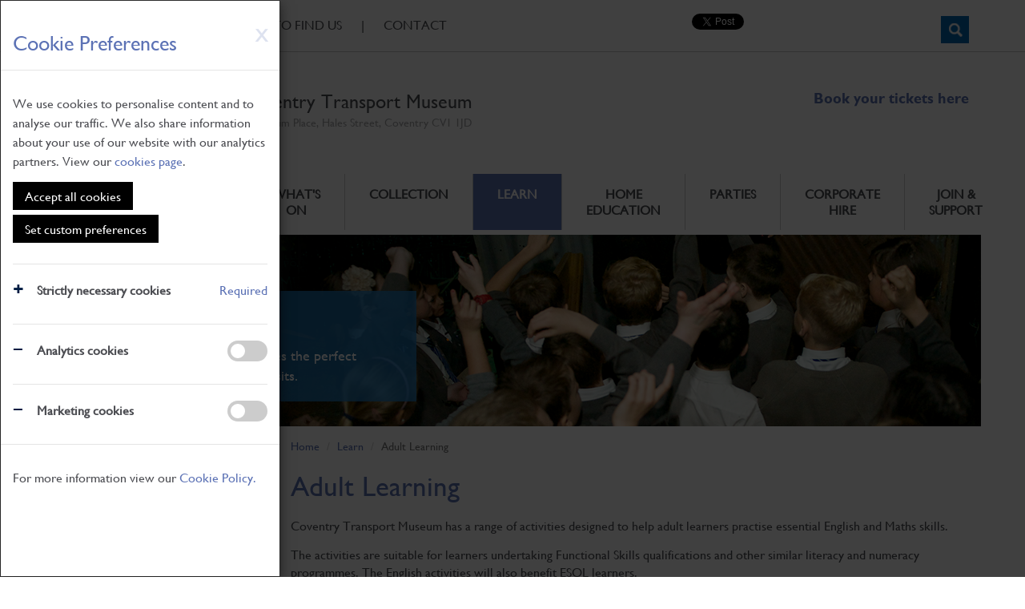

--- FILE ---
content_type: text/html; charset=utf-8
request_url: https://transport-museum.com/learning/adult-learning.aspx
body_size: 79563
content:

<!DOCTYPE html>

<html lang="en">
    <head><title>
	Adult Learning - Coventry Transport Museum
</title>
<meta id="responsive_meta" name="viewport" content="initial-scale=0.7,width=1000"/><meta http-equiv="X-UA-Compatible" content="IE=edge" />

        <link rel="apple-touch-icon" sizes="180x180" href="/apple-icon.png">
        <link rel="apple-touch-icon" sizes="152x152" href="/apple-icon.png">
        <link rel="apple-touch-icon" sizes="144x144" href="/apple-icon.png">
        <link rel="apple-touch-icon" sizes="120x120" href="/apple-icon.png">
        <link rel="apple-touch-icon" sizes="114x114" href="/apple-icon.png">
        <link rel="apple-touch-icon" sizes="76x76" href="/apple-icon.png">
        <link rel="apple-touch-icon" sizes="72x72" href="/apple-icon.png">
        <link rel="apple-touch-icon" sizes="60x60" href="/apple-icon.png">
        <link rel="apple-touch-icon" sizes="57x57" href="/apple-icon.png">
        <link rel="apple-touch-icon-precomposed" href="/apple-icon-precomposed.png">

        <link rel="icon" href="/favicon.ico">
        <link rel="icon" type="image/png" href="/favicon-96x96.png" sizes="96x96">
        <link rel="icon" type="image/png" href="/favicon-32x32.png" sizes="32x32">
        <link rel="icon" type="image/png" href="/favicon-16x16.png" sizes="16x16">

        <link rel="manifest" href="/manifest.json">

        <meta name="msapplication-config" content="/browserconfig.xml.png" />

        
    <meta name="generator" content="lmsitestarterduke Build 8.0.177.6317 " />
    
    
    


<link href="/_resources/css/master.min.v20220523173700.css" rel="Stylesheet" type="text/css"/><link href="/_resources/templates/standard/css/style.min.v20220520150709.css" rel="Stylesheet" type="text/css"/>
    
<link href="/_resources/css/include_masterpage.min.v20220520150708.css" rel="Stylesheet" type="text/css"/>
    
    <link href="/_resources/css/lower.v20220520150708.css" rel="Stylesheet" type="text/css"/>
    
    <style type="text/css">
        .li_nav_learning {
            background-color: #5C72B5 !important;
            color: #fff !important;
        }

        .li_nav_learning > a{
            background-color: #5C72B5 !important;
            color: #fff !important;
        }

                .li_nav_learning .hybrid_mega_dropdown {
            color: #333 !important;
        }

        .li_nav_learning .hybrid_mega_dropdown > a{
            color: #333 !important;
        }


        .lowerbar {
            background-image: url('/_resources/images/lower_learning.png');
        }

    </style>

    


<link href="/_resources/css/style_responsive.min.v20220520150708.css" rel="Stylesheet" type="text/css"/>
    

    
    
    




        <!--[if lt IE 9]>
            <link href="/_resources/css/ie8.v20220520150708.css" rel="Stylesheet" type="text/css"/>
        <![endif]-->
        <!--[if lt IE 8]>
            <link href="/_resources/css/bootstrap-ie7.v20220520150708.css" rel="Stylesheet" type="text/css"/>
        <![endif]-->

        <script type="text/javascript" src="https://ajax.googleapis.com/ajax/libs/jquery/1.11.2/jquery.min.js"></script>
        <script type="text/javascript">
            if (typeof jQuery == 'undefined') {document.write(unescape("%3Cscript src='/_resources/js/jquery-1.11.2.min.js' type='text/javascript'%3E%3C/script%3E"));}
            var extraJQueryFunctions = [];
            var baseUrlSite = '/';
        </script>

        <script src="/_resources/js/master.min.v20220523173700.js" type="text/javascript"></script><script src="/_resources/js/responsive.min.v20220520150709.js" type="text/javascript"></script>
    

    
    
    <script type="text/javascript">
        extraJQueryFunctions.push(function($) {
            $('.lowercol1 .standard_menu ul.sub-menu li > a[href="' + $(location).attr('pathname') + '"]').parents('li').first().addClass('submenu_selected');

            $('.lowercol1 .standard_menu li a[href="' + $(location).attr('pathname') + '"]').parents('.lowermenu_sub').first().addClass('submenu_selected');

            $('.lowercol1 .standard_menu li > a[href="' + $(location).attr('pathname') + '"]').parents('li').first().addClass('lowermenuitemselected');
        });
    </script>

            
    


   
    
        <!--[if lt IE 9]>
            <script src="/_resources/js/html5shiv.min.v20220520150709.js" type="text/javascript"></script><script src="/_resources/js/respond.min.v20220520150709.js" type="text/javascript"></script><script src="/_resources/js/ie8.v20220520150709.js" type="text/javascript"></script>
        <![endif]-->
    </head>

    <body class="page_adult_learning master_lower nojs">
        

        <form method="post" action="./adult-learning.aspx" id="MainForm">
<div class="aspNetHidden">
<input type="hidden" name="__EVENTTARGET" id="__EVENTTARGET" value="" />
<input type="hidden" name="__EVENTARGUMENT" id="__EVENTARGUMENT" value="" />
<input type="hidden" name="__VIEWSTATE" id="__VIEWSTATE" value="Ra234iv5GUEi5HX9VrXIRyypFVe33VtBIpa/9Xm+bKL7jTem7vIPyqfKG/Jliv38qX0My7NIM7o7PER8r8WDpCKrcPGYiZ+BQLT5H/dus/mLkol83GYkVmVZcWEuCnCE/43nJvSVXG299hw/jfGzZ19Tv39tXRuZC3ta8TtTkCK1w7JRImY6seWORzult4a+S9QbZSrelDWFgpYdwJsNh6jjGfKhrheZ79coVV5CclebJtMKdV5DJOqyvCDUFtdVvMAVP4gjf/1C8GNQrp41/hbzgy+DiJjrpH2nDR8Q0ZNPgvx2L8BPaNIkT2ldqLb19KXUDQ2Nw4Q2YXC8hvf2GcDFMyYWtaqEW6JVieI2aNozTxTsZEaTVnjJbEoYVzxlq4hkWzFuk/hp9udCYmQRf5Nw8/cwPW3bG4N8Kq9o+yFKBhmUa5iV0YUsUv+Bs7+eIpK2btuOqFuxc3qLDC8WvIcdewGXLzjApIPUpXEGvgyzGxsjBYykNpB2qZ46GdTNpr0Gg0FAVnl82hh6rRmMx0pO1+WkyPVEg4sE4T/olrLvHxkhJVsiiRyyjSA5IMWY1wmgT9vwMcOjS32OzphqsfhpREDP0jyAjFFIesCOoDU13rEPk/uy6kfnwgsZHl47ndnJmY4FatjMoHAPxD0DqVZPdNk3RMxqrsqJJT4sBnKwTeJZOcfaBLZUfTNFYLWy+k3T89lWPfvGxB/bwE7zQ2UTywkcHCce5KZm4v7l4niX/eNbvjVpRs0b2iK2UYWV2BBQBgmcCwDgvOgZjmt5d2WiizMcsiZ9rAVVg/QbBFC+AqLb2v8Eg36SZ9bs+jAlxTmj/ZsvALoE+oCkNREZydcHO/8EkcojCOCe74dZAWkgbbv5PS9PzOtYVUM1UlxuAdz83hxNkbDgto8LdLgRpGs53Ou636dvr1GHeDmo7oZpJg/smV6ucjedNI3iEOJEc0pkEfQY+KYWuZqWSZD4MapDHJCdH4c+Ov5v3xnj20pCvJkmS6uNPw7QrmwyZ/ln1GB3AxfyaKf6hRH1Af+STMmP/7WBV4dptYIxUe7i++n+q6Gemcfm+0AD60L4xS0aJlJg9unATTdiIUtsU6q6K9c2XPD+/G+ZfG0f5LivTPnqsJBumhXPxQhS2wOaBI34XjABcWxaWzfIQ8Nw3GDDpTuJ6vqEjFy36jVvo6DqWpCjKPAI958ywv6ptDT8XjUXr8sVXuYQNAuzck1HKFuoSyi//[base64]/+His4cqt+olnwVtk67jpY71Mz8q0oPzoCWOuGLyhDsMkvhg8R0w6dp6NgR3XZfkFgCv41P5+Qz4tAEkQ0V9sHAr78oe62I7VkrBp6PD8s2QvNrtVW7jSRkWTdqmRbR9zgCUfEUgI7Xuo0uiEE8tgH+LB9l87F4H0L6THjtiVnxm2xb/15ZYcsb+leMBfHGXp7WZCRDLu0tz3feRS8wRCcPpvgLFFF+DhZ3ZTJrTB03eSPrClez3gbMgZXLx7tJohgJBFyFlji7AySfC7Juxj0Y4jnIhgU46ilZEfp+R3YF7H769/cOr5G0msufEDrckKwPYmLBAgHJ6YEDXyF/Ijr55zFhGv5PrmaYbSlVXseJmKr8YaBYyRG4eQvJTHlK2Dl+wctgUpNkKr9kyc51BDHPz5w+hF8WgPrTHEYNNAEJZaJfC9w3rVIEYd9GmT+4zGP2Xvl1Wa3p6C2T5sLrftThFQbhNRM5USEQMDBFC7vwVBYXIA+xSLvm+B5J6FBQ5IENqKaIwc9DEvZ8n6MdtDvr/caKne2BfXGJ0Qeqv2Ywz5ZUH8uyhdTcJDL2JFT+cAfE+rd+SyoadI//8g2Mc6b6GdE95xTHlBwWu3bz2HPNJ0GdYQAZd7U66vpDgObCzSQ/W4TTH+nOQZYN62sTzmLcDXGgY0WuqkCUTSCx1oT6FhRFsW53TMKWrnHNKLYfMaiTFFrN362IkF6Q5mWwAcXaxUHl/GNazWPiS1oVErpBAkH/IBE3Mi5kmcu1v0pgVWxjij5so04tQQEhKT//Q+XVcQZBRS3rCvUP1xxENzXBmyfcdGhW2opMpr2Gb2+hN5+cHyhZFAGgqqq1yNgYMyLX+Cr2MZlHbR096SYVODv6iKCJZjbBfXJj1eauC64OfEquUyiP/+uMvnOMEJ74rTy1yDH6ONtR2LyCXsX1bzpHuGbqus7q65rkEEx1060VqkBeiIV7mx/oqkjcQBDjEAgyeP02Mmw+Oi15a8RHN8/H8G2f8j+eWnFcyJLlzrjyTry9zljko4HPXeKIzBMG+wVjbR3Sa0boMkLChLjs77P6YAwznoRuF+PjNSEzfNpXfn7mBMnd3Mk+nblLO5SJ66jyTsnFEV/jEcglwwJiUGTdIDCJ6ATEZMpiZiKyIiNa+4TXdequHn1Zdc8yR5VNCrX5yt/M7UTQOJKYP62RNkXSLhOQxfKG2fxvh4TfmtOIlRGZF03iK7SeVntIq07q9945GtBd/fmnK+hvET3GQ21vZjHprD1Xq7pPrHcYzqmyo6IY2yTOivZF+TWTNjxQFPk9i+7K5++Ew4ESSO0hKmedZ6iBLykTKAggQGoypcac9S4TCLGild9lfDIxEVGs4qtQKyQICyP/E7JWP+kW+icxBuefVXnx5L2qwkWSqtNOppBQE11aB9feU7sCMzp07L32dVhPTzsNyqP3aSSDxQ3GA3jFsiIMbkP434RUCVzi7DY+jD5cc5Mo4knbDf4R4TB6U64tAuTxLmAwVV1agDJQO2ZV91hkn60sGjau8bDcRtrj/f7KRAjktJ1fN9MM9AIc+MRvYtcVXO59IvCy3Lwqg9IsQEhJREJZDAYQjrmwaqQtY9xLMA8L94sNn/lANuV2jThCGj6CAujZCA946sLT3tDvwtjhINTfyCi/iWPnpuPPYIgdQ8z+maRrKoA3J8pDDLxpyCRhUqovc3HKy4BFK27IuTMAdeqqZN4c9eyteC5awO+3LqssQWMjOCIJNiAFXA/3YWX7ldRtzdGr0f2dTqjUNEmBRllCA2uyBTYa1XIi6lt78ijKsq8+06TtMsbMoHGt8a9eZ3X3+gMwVJGGc5BGt1+vFbu3VxEip6oVqvNWZ/osxbFzhZto/2APkWW/gh3pBnHJvH3xX9AOOEeJESyXHFua3L6RZw+FaW/b06tFt9OFGBjA/Ffz+vCftf4aM57CDjXHkRXxavfqpS/EQc6PPu8LKJvb0cd2npXO6eU01M6YbLe0WyrfKoG6Lp9w/vk+l3FvQmE9GPuxT48ZvDIqpbFC0pnu144J9Yj651l1B7+CoV6w24aAzDUfVgd5z+/oeNUJxohJH71tZzJru3JyCyPMrjmUYJgB2dE1RakOzBQiRraKGnSZq7O+xfgbPJwXCU5yr7KrwZ3S/Isd07APrzpoJWTcH55GwnT8HJSFU58itFa3YmzXwXscqtPmaUToOSRtXuF8p/c85Pfp8d4hk906uxlnG9/AlEkE7XJKB0m5f9gBcBlf/bAXbCxyQNG9IHA3KUOmNpcEdo+Tfp1KPcV89lwT/8qr2I93HPCaRfgv8LMIeUV8e0Ge5Uejv/emuEPTzL3ourDLL/+ck7YEkAqLoqiAGefGNQTIs0kF5BkwCsRq/9VDTGXHNMjsDrtVEj/dHtnEYZ52ccA8x0j2gy+CGJa1tTh6Ss4hJ5htTNaW2fbNE2Gbt0EEndIDyO+fKWy6vXn923k7Sjneubc//czdXYAe2Y4KF18x8uCy13mDGoju2w80hN3roQ/XLAzVPD9wqqWUxcn3fF1CvaF1ynTEt6FmBR1eNa7pr+28C/fD81DLsjOZZqFhUmP6gyD272dsd5YC7jzKP43F4saADih0qugnSCj9/8rRNN6S+/uO0ESKjR28tG4pLYe4mdWGDjGtlHhNhDQ3mtSAhiOACj7cDRwAU7z6/w4Hycdu5al3gAo7mISzV98zW4mNuSKE80TAg7/[base64]/dk2mBimG3YoaEcdU6CdppLAblWgKl3sXy0cNU1NM+5SNGJf01aNgpOkY8Nx3J4c0EX8Pm9ll6XaRJ/uL09DeYPsiBk6Rg7BLgqg9ShpswphjfQ4eMlc/xLntyEwIoaT1Dng5mQ8jrpwsQ9IB5EGeLMf0/fs1GBYFo8ZIVlANsXtbj0VLGKfoYVj+YcvDQCcI+9b1A+UPQP1MeH9bGus1Aak4oj21kk/hZnaFyUY1Kqa6iWiLnEQf+fanhENOZgcJSZ+h2r2bIk5elMTJD9zgOgFQOtA5QPiOf9km/IjzGsRDcn1fheO4cNjTgREGA/23VwbvGmBAVUzZgxsFUhzkx++lQ/kmMYN7dPe6Z2tZoYGOfdXIkEoC90YqYWZaKv7NLibLndfRJ0GCVeO78ZvpVCJJJIclGeJB6VlWOmrxY/57wRcg0SROynr26B/yOYVHtmBh3YMUfVi/WRZ/DOvijmZkAd67H8nhcJAZTEOpZ35UscmgxconfryTTn/OoDY6OUjNiZ1yLfgX24aIRWwx0R3J0V8nZdy+pGJrZ2t6hpN946OC8hP8QgYWjy2ctATxsxSBrWkZZ+POK4fYXxmwUxOnY8Scf1OZ5QG2em6FEA77bWWsSY7mo5KBys6rOj6HU1aXbJGjXmmFNoWzyYaYAKJGCVaE1CWzIKPsHkg0BKjUAgq4dG/ib5bq2D52r4ywA1HMMqZ42DragMRw7JkVvjG1ZJSHFMO+51ap+bzawGXYZZT+7A4sZfXgGoSpXBRIMEIcsKrOxtmMg54sGUTQ/m78l5v7IkL86xRVQ2ukZbKITc0p7p/5TcFRsZ8RERCQemEUTNVj2aLMlyUNRTWMzi5Mvux1thxbRp/e3U8OThrwKQH+6tc5h5rebBc6jiBc+Z8yy2dCNWbLBem3unTMgBrNHDc85JoHZUBpHqteB0Csvuc8BR4VRyuL8OhaJj7P4V6DGr+KRjdL3Cw0/KZJ5dTcX1WuK4wEcp1N2FfrSKs4pbaYZs2sEtWDpkR+35wZV0JJcRrcFIXfSSIeQ5BJ3u2tS9u/MC/VyauOWwVxxjI4pqTQLpQ4LNgS70VPF9pYiVAp0OZhOhQMRil1G32euGznnRz/9F7xhoKuRN3Va6Hggsu7k4yCdibgvy7+vTWDBA7/[base64]/VxemKdelelKJlfyeEfY7WXIPBEsZN9M9Z8qDgq38HQ+OUXnpeayOTrgQ4mTc5mjdNrEEFLzp+AxZZs/xZKkrZxerTGHYacnxyflzVKUDgt8+/ACM5hmf05b+WA0rmuhT/V1+r+F4OITz1xYT9q4uKM8++JyYUwbjA/m/m4DkFpUnwNVc8iFaOb3u6prf1oqcUtyN2o8ew3TJHAsORggw/iiUSuPhl5Lr43bSeqNeLsw1QR0Wn3mZZA4dQ5BD9DhsvU00NTp7bhwrx2sgtno5kim7QZnQt3wcCHgB/Iiu5HFC/btv6zAB5/BmNDdoBqmswyq9drKIBNCQsweSOn5ulJffx/oR/S0EcVqllULedckRRaZnZIN8ObhIV7YGTGx1fsHvKFuGD6YQWGSgYB5sQXei/wU/OttR5XmaIwH1L/wS8mzPUAhVGnEXW3+67KjSQut32VcloRsUX4Kh8Mxa7jYkjUKVRR1bGI0m48K1kq1syexuUz+nCpeNX4s5ADK8IhijMSUp3tUqTq670j2HWcFHSzqdWuQJcuem+QglrIZeCd82jMFItIdBckYezM9UGQ2oXOtIlGnlM0FdeREjEMOP6nBzzqrPyIp8Csnr54//dW2AL5wtQteVcHSuH6cdxI6g/hLP4MV/[base64]/Jb4NVZejQGROiXgA9MZaMXuRraDXtO3BF/[base64]/+FfbwOpxsPlAGzrJYgc6FFL8dEpsPQzFHDMRhTeONwV2nazEBshBC+Qg9mJmMrzPrvQ+9xY5nbjMrEe6fmPGd2rTSv2+iehAvPXDNkEkeFIU5+h+2gAbWOxpRIl2xrzXaWcRfGB7VEydHGplzo/tBzHzorLTAlkicmm3lR7UP+ycVG8N3HIOEDOX5kPKFxOWEFbMmuYLQI+w0RBUWA0CQx40wb8W+7sIj2QC1Xh5dZj8y1Lb6wF9rjAA6FS19W/u/RVDvg1TxB9E/3RDkthEwNAAdOzBV1eOxWaOH8xGLhPDVIY5c5kn6FjOQdWEXwjk8SQKxKLXCykEo1dZNt68Nz0CXQmRE7XndbGNtuI6COprbS7Q8N7Uxzk6dhkCCpdCfxCm8bKBhwlEFi321G2A3s3EKcHKHMvmkFx+9dolLSsYVb8QJBYeW/cbg3bBICcQRwW/D08+pL4pUYRKbYRfKAD/1w/4EtRPbqiAAn9BJQpek7vhP+zTVGk4qVhakSPwNyL9fL9CK7EtVPHyraVc25cV/ZD0mLcjuOMT40eBSzYaUMM9VQNh19zUYwVCtdQnsQspYLJj8DjCsKqDIEchMuFkcRS1KcvoyZEkCe/KwC0bpnqnzN2qeC+m3BRDMAc34hKEDzrvYC663hANmGEvmd+lLbATf0pYQG+yd78U0NgURA1T2sQUArlI6A2NeFWzMtvY82D0zhfMFEpfNgwQXAJBImp6ki2ujfc3eJTVwO6epUFWzeD2t4jutja56X9px3mfOwzLi0nOvJbDJn/YZuFD1OWrJap4bBQAa9hDHZ5Hu7McdhvPW5Z+N0hE80niFVxIkPinK8XbsJUS4TA9Q1KWouBgAKBGZNGV47JzrEEsQ/hDyqmT5EEEMbro8j6twgoxQlhsHmysKc8Zjan529/fben5hR+cDuFp3pWhyWiUSsXEyiotCEvOPStceO/bYppbQyobC79uocP6QIGyLOrXvqg+JT2Y/6MfglgPPvc5auurG6HcbH4VQg2BtBOnlKa7wCSkkHn69X+09a9lxc96au9z2iVv21ESNuvSw/YXWDNYSWEhYZF6WfAux9O8Ir6jiMKuOKhz4Z4VjHGExU3DWm66d3pAYMySsbKxf7Um6V1OSwhrRz1VBojwSBh/U7qBw2bD6X92aOLGYDxXP++fTTWmaiGZLVUglb9cjCR+ozx4Yg2dcp5hFz3wqPSp+OP0JVjw28oOSUc6YhugrKLhgY8f3/0pkzDBof3M49IVloUfHO2dsx1v84mFwqtzVFpWZx6258b/PSsTP+KXfy1yD0FwvwrK91efWIVlwtfb9TZGktCYmGgHoxgS/sZwDE0Y1XAm9y12iryX167DpwK8EPCvdbVoN3doOG5fMX+3M+9Oij+A/aAdcP6bDYrr1hWpPcg64vUNkffZKWRKQF9rdkqT2DuUnN/Gbm19O7vsAfW3YVi2bCQ9QO2KDTXGbuixBCPy+Zhc2ODXC2Z+0uL7yVwyfp25y9CUQhn7GafsxSbmTM4Z5MXURVaQvchRb7KX9K2H26Of4lsGnNJCzzRxsWVtNEVw2O7feRq7crczx/Co1X2nnmIdC7zA02g4Juf6SD41Gwe04dU1XiUO3iOuIDjCSKPcNiX1/033XAlvwPhXnFup2suTJPWwi55ee8viu/qLY6Rt5z3sh1DeH2zxJr265sgE1I6oCSksdWunh9/c79F2Id/DzlJQ30ESsTMI5sxBj9ofxtp51bJ7hL/Gq+Rn8MPm5aX6TSWUmg44hxGpBNGBU4wtCpmpDgw0GH1Cqi2ApR75jO2wqXbrINOFpW80Dp9/Z0rv8vIiMuZMIJ/UJ4X+G5YnF+zCUKs7YLg4THxc/5HWzdNPIgBcKKcTI5ValmNLYnY3ISeAIBzEHsDRsjnfQbSlnjkSIW0nhDqpCqil0Gh2c0zfrld7HLn0FxdqmzEHDiWddkrsdIv/jVfG619ElNDrah8zrjurWzqU9PGlx86QAk3r0V0Oh0LN85WsMgSP/hn2CkQYVTUKbmbtOJrFv1df5nNG9rqgF0GS+ghy23gQwBqZeXDG+PKz7ZsvjndemXXrsPCcpfVLO/gFTYvzkjIzO//[base64]/uaCjz/Ik8OFNcXKk+ongACWn+wDKI/FhDP23EWE+WgOKfIccIOXUerdeMHK6OXwZf56x31m/OfHaNzTkRPws1IoxgMFmQJjMDO4euCFdl0moZKCHAfpXJcb7LixvYosWakfvuLMGnoOUk9APGgFZqHNny2MoDtEUBL5d4MDLKH7YTenoS1a+WcHEmhgjc5uoW73tcK74feJA7ohOiUwN090vxRBz71Bh9owLPV+7wTQbN21J65o3m/fp698JMkDHVKSccJFdDjruc8Cwn9TeLQuRNRwKDTDEArKsIs/xn5XQIOvs/sUhWHu2FfelYAFTu3k6Mc3BJp/sIijCk7VnLb8LeESG8deUz/[base64]/IqGHFHNHj7J9pEVYA55hw3ILbM1Deca+wkzLwzQlMG1+QXNQZrzo/hmIIsoVrqBPvetGKCbJAviX1fJNtFrT9pPfggmtyMLYJWg8wRoB/tMlC9ZMIxlQ3GNAXQsLRaKioC3xoUyZxaPEHMdL0HelibAwGVE7VBl0TfNQKMqo0JlLD6E/ccUEw0pq1fHMf8RXTXqqStpiatrLI5dngEJUIzVnPksBjxYkpWv0E1Sou19fCGBUQ8uaviKzwytcVC9iY7Ua/5F3jC0zIK4dOuIXpq0VjBW9fYX43IuJe3a43s4KF+YbkYG/ML63gkWSV3zYVZKiRjniPNOt2uQI/rzOMIXbxbAXSLmrym7yM6wnPKSdG3LXNWecvrIe7Og8GX+Uz8iOMPY5216II4rwJzS/c0NJfK3ObxfwwAl9B0KrjdBaVxRKZSgCgcPVNmCqv0X/T1jhTT6SjifUcaNe8Rt9bZxL1EXC+DYBgxdfeigi3jT71AjJFGSNFRD2Qspvoc06tVjPL2H3xbvKtIJ0gxQ/QcwSmbEV0Csl8grlKdRQM6fpD2wV9d3gN14W1Y0WnvMdr5+iLY5m+5CxnPMFPgFf0XlXHLlGlL4z1PxEPGvLcCg2yo/BCmHKByAMsFSN5aVdVB/LRp7bKU6Dr/bUrlT7F8EW9ui9YyHb/R7l1M0pmRg7WT4pkqWmiUI02LgkxlWy73V/3HW3mEJwOJtL+C9V3WY5kwDfuWQR5SfD3vAgGrOswRk0bP14w/Uz2Pun/9lQv66C2Ypwrq6aTftvrUEFqOiJ3Ht9GkYO6pjrzoMrQu1rtVB9WtZcSXl0gm5ergim4defVbeC6tfi7SpG1aIKJHoqzx18Q+L5suwKQOWWUaMIqv7l0ySoYk9miKPhwiKBLW5YTBT0hrwYLqtxWL8HgHUb3IiE/a7q0mW3/5DP72Hkh50yY8+TAi6RJGcHnuktzfzHgeJkG0YZZCv3es8IuRJJgP0jlHsPn6qiULLWIf7h4qndc/Sj1fIeZHLOUzUHAp06EoUkdz8D6eA6ZPfCXz9bTxvQRsrVRtrTgV7G0KeaSeUUaFT1dZdLka74+e0RWnrHAv5VLGKeEpjvYFuGlwRmDgmcOBvZYETnoBpO1fJ5MGCwF/j+0YdpTIGLNPq2HJuZHkD5qTXnaLA5qPnl2BI8PEngPqyGKJyveGOnM6Z2uyzhl5wXVyqoggq6vkta0EzHhaBs3Wt8DXvE3cMBn/zQqUwVfKS5R55XANOZDnR5UGcfxOSCwliaTe6c+6ZUs99s+NF3CYhN/Dp8937KRz7GAolx2xImnbQeS/fviwN6dIqCFgmO833FjWXIiMXEycpChNdXwsFCDpFG9nJiqCSSp9pDVxCO/2uJahw/e1GZzN7hHozbM4ZtIrhcD5Sa4xn6f39pA5708hzOhnyAa8kP0JPukVqtN2bbcZ9SQUZO2Yt9k+GGPHxPGOdpfpf+xVw3RPQA/LY2V8kx9HF0Y992FBjVN7SYHyEzbQ1NmUq2avHlaZ4AsZ3Ox22yR6COFQ7Nk2OKXvJtp3sQH0n1nB1fH4EqfGPFRjM0OO4xcXzdMNsXSzwYEtia3Tvln1uPsMvUqQ4pdoyTQGCs0+Ne+Cde4MnQ0QIXssOXIuXHIvnUSfT44iMLh3PTio1SHBzlA5/6ZlTv01KvR/zzodSCFfs+IpE9arDRjlV0xD1CkvTjbfg5lFAodKOnebcyH4aN8HVcN9fZSgGuUMOsM+Vp6NqiC4oy6LFut/qhdXZUZaLpgiO0DN8Di7nybd2J07Xc52lLKXZtkRWyPLehLls6l4gRRpzvzGZkrkoWCzEgmSC6UjPQ5MNk6dzmH2ulNpEA/cEvFbNcSNsFJdrFOwIPrZFHRlbOS7FG5u886dCan+N2UwDsiO8KeENml7B5Rs+u86rTF43UP/8aSigPxk+zRcR5BwR1pHjiRZz/JUXtGfXWtxsadSzWIGe+9w/[base64]/99jB4NdY5lrd1ZcfJzf7Qv8KD8R6X6nFR0kOGlMdGwZOvAjqIZw6gLNjXL5RGXYb31ymjaZlPYUGYLHi/OF+pB6JlcUtCnlZfymsuhFQbwyTuu2I5LcU+CZvHzFkfxzRXv762yFCJqKNN9NRRNnDzVqTy0VunxZI8Jk1CHXRM2iNAecUtKFxgYVsk94zeO32JVobDDNPZABrDdfD3ViYLf04Gqulh4K2FirqCWCsuB9/N1oMkShBWJd6VbbDNRFEWAPFMuFs7VDwUIIs/kKT6UsaaMZTw/LZrUzWpx1oE82qKcjjcELdQVZGYCsC6jjNbvtpRUgjGEm4f/bRK3rYx8GACjGZvWx/+AiH0972zrQOe0rswdI8NaIREKLxLUsHcGM/BY5vSz1eNDcZOhY+4wBo8mzEazrPODr3GfEo745TaI2s3BcJfCr+T9BV2T7uUSsxOlavLByl2Qy+jUWkNEk+ny4TnzHE2b3Kju3cBiDklo+guutonK6asrU/hsa8rD4TkvXAn9npKusjlkCpNYcnij9jULdOt5O7/Roh8H/[base64]/8OanS4yt6sjyJWlmOFpad5dtdclRLrUsa2UgpQB8SHbpvK2jCWmcwBSC9LtFNmq3x1hR5fb3t1GcxTy8/Br1p/qtVOgayT2doLFUFwGJ2Evvu+qbEyJDUDYsP4SUXg69TIzqb+dtSyJSBFVjhv+NPVMDeW4U6uWJmHrewYiz+Os4pBLn79I7M6D955uontNZGTsGt+nzu/x4U51WA/s9E6jfAVvgn+tqN1ZQsznJvkiDt2lo0xHVGfBZbha0wGAj3xaJIaIty8lWhb822ManeJlepnk5lTixQGmmQmFLEIjyBht/TqqAvG4RgKVReM5NeJDdceM4eCPHdE4SCSEm6GOuWCr5Grq+jdx1Ho/KboweGi+1AHUJPLgOHNVHRIPhxG7P/8SOtCuv3IEbOz0IsdlIw4fZ+KAft5TXNJP5gqgn2Y7VMtfgfKjN6TuxT7ZI6MmggKGiihB98+/gtl4YLG/l6ffQm+7KkIDEOcq2JxRtmaVXZixppuA9ta53W6+SLsFwJoqHJ+/kXCUsBc0l9Rqc5dWO8/TkWtITZEzuVExaT7hqOiLS1VM22YIpojiLoSmcweYSXJK4vb4SBH5rtenjx1ty4/siI2NVD0DGrohTcV2j69/5NcJMktar1hVNC8TAInBTrlw3rPHK83thPwOVp6rGEnRcyRIIu9qlZBuar11JvRszo6CkVJePo2WucVFJhF5Vy1c5jJPcHxTZ64sQS7u8N776Mc4ksx3eaOkQm3hduj9AqzzzE0jHJt98MwYZcHGiZUcSv4zXA30e/tzIVlqLjXd219Y/9E4k1OTm3cxbB4+z83HNRF5K+fQs2dtzOi3ekIAX9mZUXEo3J+5KZkYDeeGhN746iHW6Ggorow7PEA9//IDWuYhTW1Copwx6K/eVBePeht3fL38gY+IRzMwrk5Pic3e6dEGB54AicjczSL/YVBVCFalVFYvhpPI/EK27jH4zOPLHmhJ3rnpEhMKChV0CHfSZvPcnbxgxLp3qvSgRlIovkFlNFTWXuIJbzLgMQfI83JvBYhwigUBKrkKpZfl9R9PieqsFYUZm7/H1rw4gyFe1DsJE37sf8h+4QLvGBT1wA+13qIFPHD2wNtJodPFu8pn0B66CQFLH7VzUQOOxWypFl1hO4meWEpT5GjR92RiMcYgudytZz0vGDrizh6zPx739O8Efb9JgE+lYc3Mf8W8n2tm4AyogM8eU24XM6bVogYSQMjM2gc14Y6audmk9ef//ouWNY7RoyE4Q4+aSugT4T770sHSIt+JbQUsrqOPDUxu3vXCAdO5BtkxtA05q6kVSNIQ9Cmx1QgkEKGeZAuNyiRmfj0DeDnzd4K41kfdUPN1QWOpN3HRUiyWX2dlGX3wmQTkLH77ILHJkYo0VTtv/amYkfVjz47r979twhq7p33oZBPPePPGn9nBFtkxjU3c7Jb3qFhLgdnoEMhPIXaAQOnzjUYTA/gdPjRCEtBjROlkTtYcBHE7X57zDUtRw/Bs+77j7E1oyfVr1YP/SWfd8xEXVmtevsdAQjIlZL7sfWCKRsW4HbRyp5TrKYLsbJwc048tNqYglEGEoGJODSJVa+nYkBQqCK/OgsbM4nOnyU0L3CxKAS2TkDypTKeR2Rc4gnkpbUiVe8cJlbz2O8hp2DF3w1gA9HUFLuLvG0u9V4ATjBMJSCUDXS9kwONErTAbSXsAzsSuIKY6nXSi0/u9yZTzSSNAEQ8BBXZCRdBP1gocoEJzPBV95GGcOMJfyEcuK6ZBM0yNQjZLX32Lo8ebKzPnVupUi8kkRuq0AWo7Gjb+yEe/cb0xMK5Y7FVBpL1RltREqu8uGCVM0JvNom7zh/kSHE0Ob0+ixHRJ4OTOpoAT1V9h+chxcrVVgSz2mRO6fdEdV1typxqBuz941SGGuPoHnJvZggOmzjFe+VasEugmisUUw1niE+2RB8WfLF2/hmI5TQKliyDxFFe4OdXizRKONANKycAo/4shXtUGzwiiwVIW2kw0kQ/+WUERTMLu3OIPJT1W9icj0NvSZsn2+8yIb/FnUARef2f/DF+njdl8cgCdquzEvBqDcoLH0Uj3LexLXziVwDty76KmyYD86LPRD8Dm36O4sNZtQa0stroJyrd928uh9nkhIwuvWPy6XOa3LyonRUW1AJ68rAyAEAEZjyoGH0WOk/i05Fh/e8sAP8VuLH4ah37KK7QewqWkj4xTpGqvrWn40gvqmj1LRJ5sOocnT0cgv51HcdFUTcrp/EyV4xJ93/P1JGYX2LZfvWdVAkMDV7lHxUapLAq4a72rPg6vGdyq5K3r+ix8j/oUkoZ5fipQvA" />
</div>

<script type="text/javascript">
//<![CDATA[
var theForm = document.forms['MainForm'];
if (!theForm) {
    theForm = document.MainForm;
}
function __doPostBack(eventTarget, eventArgument) {
    if (!theForm.onsubmit || (theForm.onsubmit() != false)) {
        theForm.__EVENTTARGET.value = eventTarget;
        theForm.__EVENTARGUMENT.value = eventArgument;
        theForm.submit();
    }
}
//]]>
</script>


<script src="/WebResource.axd?d=pynGkmcFUV13He1Qd6_TZCytvgHgLf393_Oi4mGNZ9VWAowhQJO4BecO9YrS2o6QQt2ekyhUyo4cjje3ES4iIg2&amp;t=638901807720898773" type="text/javascript"></script>

<div class="aspNetHidden">

	<input type="hidden" name="__VIEWSTATEGENERATOR" id="__VIEWSTATEGENERATOR" value="06C7636A" />
	<input type="hidden" name="__EVENTVALIDATION" id="__EVENTVALIDATION" value="qROgla/[base64]/JsMvl1V/yOkW5h6CXoxNmR+VeScm8tlIMAdCb89koHoKzo0wWh2/o+tqdac7tEzUtHd9A==" />
</div>
            
    <style>
        /*-----------------------------------------------------------------------------------------------*/
        /* COOKIE MODAL */


        #cookieModal.modal {
            text-align: center;
            padding: 0 !important;
            font-size: 16px;
            line-height: 1.5em;
        }

            #cookieModal.modal:before {
                content: '';
                display: inline-block;
                height: 100%;
                vertical-align: middle;
                margin-right: -4px;
            }

            #cookieModal.modal .modal-backdrop.in {
                opacity: 0.75;
            }

            #cookieModal.modal h1,
            #cookieModal.modal h2,
            #cookieModal.modal h3,
            #cookieModal.modal h4,
            #cookieModal.modal a {
                color: rgb(92, 114, 181);
            }

            #cookieModal.modal hr{
                background-color: #e5e5e5;
            }

            #cookieModal.modal .modal-dialog {
                text-align: left;
                margin: 0;
                float: left;
                min-height: 100vh;
                max-width: 350px;
            }

                #cookieModal.modal .modal-dialog .modal-content {
                    border-radius: 0;
                    min-height: 100vh;
                    padding-top: 20px;
                }

            #cookieModal.modal .required_cookies {
                display: none;
            }

            #cookieModal.modal .switch {
                position: relative;
                display: inline-block;
                width: 50px;
                height: 26px;
                margin: 0;
            }

                #cookieModal.modal .switch input {
                    opacity: 0;
                    width: 0;
                    height: 0;
                }

            #cookieModal.modal .slider {
                position: absolute;
                cursor: pointer;
                top: 0;
                left: 0;
                right: 0;
                bottom: 0;
                background-color: #ccc;
                -webkit-transition: .4s;
                transition: .4s;
            }

                #cookieModal.modal .slider:before {
                    position: absolute;
                    content: "";
                    height: 18px;
                    width: 18px;
                    left: 4px;
                    bottom: 4px;
                    background-color: white;
                    -webkit-transition: .4s;
                    transition: .4s;
                }

            #cookieModal.modal input:checked + .slider {
                background-color: rgb(92, 114, 181);
            }

            #cookieModal.modal input:focus + .slider {
                box-shadow: 0 0 1px #50ba00;
            }

            #cookieModal.modal input:checked + .slider:before {
                -webkit-transform: translateX(23px);
                -ms-transform: translateX(23px);
                transform: translateX(23px);
            }

            #cookieModal.modal .slider.round {
                border-radius: 34px;
            }

                #cookieModal.modal .slider.round:before {
                    border-radius: 50%;
                }

            #cookieModal.modal .properties {
                font-weight: 700;
                margin: 0 0 30px;
            }

            #cookieModal.modal .properties:last-of-type{
                margin-bottom: 15px;
            }

                #cookieModal.modal .properties.plus,
                #cookieModal.modal .properties.minus {
                    position: relative;
                    padding: 0 0 0 30px;
                }

                    #cookieModal.modal .properties.plus:before,
                    #cookieModal.modal .properties.minus:before {
                        position: absolute;
                        left: 0;
                        font-size: 1.4em;
                        color: #001c43;
                    }

                    #cookieModal.modal .properties.plus:before {
                        content: "\2b";
                    }

                    #cookieModal.modal .properties.minus:before {
                        content: "\2212";
                        top: 0;
                    }

                #cookieModal.modal .properties span {
                    color: rgb(92, 114, 181);
                    font-weight: 400;
                }

            #cookieModal.modal input[type=submit].dark_btn:hover {
                background: transparent;
            }

            #cookieModal.modal .modal-footer {
                text-align: left;
            }

            #cookieModal.modal .cookie_modal_btn {
                position: relative;
                padding: 8px 15px;
                margin: 0 15px 0 0;
                background: #000;
                color: #fff !important;
                text-decoration: none !important;
                display: inline-block;
                border: 0;
                border-radius: 0;
                overflow: hidden;
                text-align: center;
                cursor: pointer;
                line-height: 1.2em;
                z-index: 1;
                transition: background 0.3s linear;
                -webkit-transition: background 0.3s linear;
                -moz-transition: background 0.3s linear;
                -o-transition: background 0.3s linear;
            }

                #cookieModal.modal .cookie_modal_btn:focus,
                #cookieModal.modal .cookie_modal_btn:hover {
                    background: #666;
                }
    </style>
    <div id="cookieModal" class="modal fade in" role="dialog" data-backdrop="static">
        <div class="modal-dialog">
            <div class="modal-content">
                <div class="modal-header">
                    <a id="PrivacySettingsControl_ButtonRejectAll" class="close" href="javascript:__doPostBack(&#39;ctl00$ctl00$ctl00$ctl00$PrivacySettingsControl$ButtonRejectAll&#39;,&#39;&#39;)">X</a>
                    <h2 class="modal-title">Cookie Preferences</h2>
                </div>

                
                
                    <div class="modal-body">
                        <p>We use cookies to personalise content and to analyse our traffic. We also share information about your use of our website with our analytics partners. View our <a id="PrivacyLink1" href="/cookiepolicy.aspx">cookies page</a>.</p>
                        <div>
                        <a id="PrivacySettingsControl_ButtonAcceptAll2" class="cookie_modal_btn" href="javascript:__doPostBack(&#39;ctl00$ctl00$ctl00$ctl00$PrivacySettingsControl$ButtonAcceptAll2&#39;,&#39;&#39;)">Accept all cookies</a><a id="PrivacySettingsControl_ButtonSetCustom" class="cookie_modal_btn" href="javascript:__doPostBack(&#39;ctl00$ctl00$ctl00$ctl00$PrivacySettingsControl$ButtonSetCustom&#39;,&#39;&#39;)">Set custom preferences</a>
                        
                       </div>
                        <hr />
                        <p class="properties plus">Strictly necessary cookies <span class="pull-right">Required</span></p>
                        <hr />
                        <p class="properties toggle minus">
                            Analytics cookies 
                                <span class="pull-right">
                                    <label class="switch">
                                        <input id="PrivacySettingsControl_CheckBoxEnableAnalytics" type="checkbox" name="ctl00$ctl00$ctl00$ctl00$PrivacySettingsControl$CheckBoxEnableAnalytics" />
                                        <span class="slider round"></span>
                                    </label>
                                </span>
                        </p>
                        <hr />
                        <p class="properties toggle minus">
                            Marketing cookies 
                                <span class="pull-right">
                                    <label class="switch">
                                        <input id="PrivacySettingsControl_CheckBoxEnableMarketing" type="checkbox" name="ctl00$ctl00$ctl00$ctl00$PrivacySettingsControl$CheckBoxEnableMarketing" />
                                        <span class="slider round"></span>
                                    </label>
                                </span>
                        </p>
                    </div>

                    <div class="modal-footer"> 
                        <p>For more information view our <a id="PrivacyLink2" href="/cookiepolicy.aspx">Cookie Policy.</a></p>
                        
                        
                        
                    </div>
                
            </div>
        </div>
    </div>

    <script type="text/javascript">
        extraJQueryFunctions.push(function ($) {
            console.log("check");
            $('#cookieModal').modal('show');

            $('#changeCookies').on('click', function (e) {
                e.preventDefault();
            });

            $('.slider').on('click', function () {
                let $toggle = $(this).closest('.toggle');
                console.log($toggle);
                if ($toggle.hasClass('minus')) {
                    $toggle.removeClass('minus');
                    $toggle.addClass('plus');
                }
                else {
                    $toggle.removeClass('plus');
                    $toggle.addClass('minus');
                }
            });
        });
    </script>



            

            <a href="#content" class="sr-only sr-only-focusable skip_to_content">Skip to main content</a>
            
            
            
            <div class="topnav">
                <div class="container">
                    <div class="row">
                        <div class="col-md-6">
                            <div class="header_nav">
                                <a href="../">Home</a> <span class="topnav_separator">|</span>
                                <a href="../news">News</a> <span class="topnav_separator">|</span>
                                <a href="../visiting/getting_here_parking.aspx">How To Find Us</a> <span class="topnav_separator">|</span>
                                <a href="../contact.aspx" class="contact_link_click">Contact</a>
                            </div>
                        </div>
                        <div class="col-md-6">
                            <div class="row">
                                <div class="col-md-6 text-right nopadding_right">
                                    <div class="topsociallinks">
                                        <a href="https://twitter.com/share" class="twitter-share-button" data-via="covtm" data-dnt="true">Tweet</a>
                                        <script>!function (d, s, id) { var js, fjs = d.getElementsByTagName(s)[0], p = /^http:/.test(d.location) ? 'http' : 'https'; if (!d.getElementById(id)) { js = d.createElement(s); js.id = id; js.src = p + '://platform.twitter.com/widgets.js'; fjs.parentNode.insertBefore(js, fjs); } }(document, 'script', 'twitter-wjs');</script>
                                        <span id="fb-root"></span>
                                        <div class="fb-like" data-send="true" data-layout="button_count" data-width="200" data-show-faces="true"></div>
                                        <script>                            (function (d, s, id) {
                                                var js, fjs = d.getElementsByTagName(s)[0];
                                                if (d.getElementById(id)) return;
                                                js = d.createElement(s); js.id = id;
                                                js.src = "//connect.facebook.net/en_GB/all.js#xfbml=1";
                                                fjs.parentNode.insertBefore(js, fjs);
                                            }(document, 'script', 'facebook-jssdk'));</script>
           
                                        
                                    </div>
                                </div>

                                <div class="col-md-6 text-right">
                                    <div class="header_search" onkeypress="javascript:return WebForm_FireDefaultButton(event, &#39;ButtonSearch&#39;)">
	
	                                    <input name="ctl00$ctl00$ctl00$ctl00$TBSearch" type="text" id="TBSearch" placeholder="Enter your search term..." style="width:170px;" />
                                        <input type="submit" name="ctl00$ctl00$ctl00$ctl00$ButtonSearch" value="Search" onclick="javascript:WebForm_DoPostBackWithOptions(new WebForm_PostBackOptions(&quot;ctl00$ctl00$ctl00$ctl00$ButtonSearch&quot;, &quot;&quot;, true, &quot;&quot;, &quot;&quot;, false, false))" id="ButtonSearch" />
                                    
</div>
                                </div>
                            </div>
                        </div>
                    </div>
                </div>
            </div>
            
            
            <div class="topnavdivider"></div>
       


            <header id="header">
                <div class="container">
                    <div class="toplogo">
                        <a href="../default.aspx" class="logo"><img src="../_resources/images/logo.png" alt="Home" /></a>
                        <div class="logo_text hidden-xs">
                            <span>Coventry Transport Museum</span>
                            <span>Millennium Place, Hales Street, Coventry CV1 1JD</span>
                        </div>
                    </div>
                    <div class="topstrap">
                        
<!--Editable Text-->
<p><a href="http://book.txgb.co.uk/v4/Pages/Availability.aspx?exl_psn=CultureCoventry&amp;exl_lng=en-GB&amp;exl_cur=GBP"><font face="GillSansMTBold, Arial, Helvetica, sans-serif"><span style="font-size: 18px;">Book your tickets here</span></font></a></p>



<!--/Editable Text-->
                    </div>
                    <div class="clearer"></div>
                </div>
            </header>
            

        
            
    
    
    


    
         
            <nav id="navigation" class="navbar hidden-print">    
                <div class="container">
                    
                    <div class="navbar-header">
                        <button type="button" class="collapsed navbar-toggle" data-toggle="collapse" data-target="#navigation-content">
                            <span class="icon-bar"></span>
                            <span class="icon-bar"></span>
                            <span class="icon-bar"></span>
                        </button>
                    </div>
                    
                    <div id="navigation-content" class="collapse navbar-collapse">
                        
<script type="text/javascript" src="/_resources/js/menu.js"></script>
<ul class='hybrid_menu nav navbar-nav'><li class="has_megamenu dropdown li_nav_about"><a  class="dropdown-toggle nav_about" href='/about/default.aspx'>About<b class="glyphicon glyphicon-menu-down"></b></a><ul class='has_megamenu dropdown-menu'><li class=" li_nav_the_history_of_the_museum"><a  class=" nav_the_history_of_the_museum" href='/about/the-history-of-the-museum.aspx'>History <b class="glyphicon glyphicon-chevron-right visible-xs-inline"></b></a></li><li class=" li_nav_a_major_partner_museum"><a  class=" nav_a_major_partner_museum" href='/about/national-portfolio-organisation.aspx'>National Portfolio Organisation <b class="glyphicon glyphicon-chevron-right visible-xs-inline"></b></a></li><li class=" li_nav_culture_coventry"><a  class=" nav_culture_coventry" href='/about/culture-coventry.aspx'>Culture Coventry <b class="glyphicon glyphicon-chevron-right visible-xs-inline"></b></a></li><li class=" li_nav_work_at_the_museum"><a  class=" nav_work_at_the_museum" href='/join-and-support/work-at-the-museum.aspx'>Work at the Museum <b class="glyphicon glyphicon-chevron-right visible-xs-inline"></b></a></li><li class=" li_nav_code_of_conduct"><a target="_blank" class=" nav_code_of_conduct" href='https://transport-museum.com/_userfiles/pages/files/Code%20of%20conduct%20online.pdf'>Code of Conduct <b class="glyphicon glyphicon-chevron-right visible-xs-inline"></b></a></li><li class=" li_nav_privacy_policy"><a target="_blank" class=" nav_privacy_policy" href='https://transport-museum.com/_userfiles/pages/files/Privacy%20Notice%20GDPR%20CCT(1).pdf'>Privacy Policy <b class="glyphicon glyphicon-chevron-right visible-xs-inline"></b></a></li><li class=" li_nav_fees-charges"><a  class=" nav_fees-charges" href='/about/fees-charges.aspx'>Fees &amp; Charges <b class="glyphicon glyphicon-chevron-right visible-xs-inline"></b></a></li><li class=" li_nav_safeguarding-support"><a target="_blank" class=" nav_safeguarding-support" href='https://cvlife.co.uk/wp-content/uploads/2025/10/E-version-Safeguarding-Leaflet-2025.pdf'>Safeguarding Support <b class="glyphicon glyphicon-chevron-right visible-xs-inline"></b></a></li></ul></li><li class="has_megamenu dropdown li_nav_visiting"><a  class="dropdown-toggle nav_visiting" href='/visiting/default.aspx'>Visiting<b class="glyphicon glyphicon-menu-down"></b></a><ul class='has_megamenu dropdown-menu'><li class=" li_nav_buy_tickets"><a target="_blank" class=" nav_buy_tickets" href='https://book.txgb.co.uk/v4/Pages/Availability.aspx?exl_psn=CultureCoventry&exl_lng=en-GB&exl_cur=GBP'>Book Tickets <b class="glyphicon glyphicon-chevron-right visible-xs-inline"></b></a></li><li class=" li_nav_opening_hours__prices"><a  class=" nav_opening_hours__prices" href='/visiting/opening-hours-prices.aspx'>Opening Hours <b class="glyphicon glyphicon-chevron-right visible-xs-inline"></b></a></li><li class=" li_nav_admission__prices"><a  class=" nav_admission__prices" href='https://www.transport-museum.com/admission_prices.aspx'>Admission  Prices <b class="glyphicon glyphicon-chevron-right visible-xs-inline"></b></a></li><li class=" li_nav_download-map"><a  class=" nav_download-map" href='/visiting/download-map.aspx'>Download Map <b class="glyphicon glyphicon-chevron-right visible-xs-inline"></b></a></li><li class=" li_nav_getting_here__parking"><a  class=" nav_getting_here__parking" href='/visiting/getting-here-parking.aspx'>Getting Here &amp; Parking <b class="glyphicon glyphicon-chevron-right visible-xs-inline"></b></a></li><li class=" li_nav_access_information"><a  class=" nav_access_information" href='/visiting/access-information.aspx'>Access Information <b class="glyphicon glyphicon-chevron-right visible-xs-inline"></b></a></li><li class=" li_nav_esquires"><a  class=" nav_esquires" href='/visiting/esquires.aspx'>Baxter Baristas <b class="glyphicon glyphicon-chevron-right visible-xs-inline"></b></a></li><li class=" li_nav_shopping"><a  class=" nav_shopping" href='/visiting/shopping.aspx'>Shopping <b class="glyphicon glyphicon-chevron-right visible-xs-inline"></b></a></li><li class=" li_nav_car_clubs"><a  class=" nav_car_clubs" href='/visiting/car-clubs.aspx'>Car Clubs <b class="glyphicon glyphicon-chevron-right visible-xs-inline"></b></a></li><li class=" li_nav_group_visits"><a  class=" nav_group_visits" href='/visiting/group-visits.aspx'>Group Visits <b class="glyphicon glyphicon-chevron-right visible-xs-inline"></b></a></li><li class="dropdown mega_dropdown li_nav_star_vehicles"><a  class="dropdown-toggle nav_star_vehicles" href='/visiting/star-vehicles.aspx'>Star Vehicles <b class="glyphicon glyphicon-chevron-right"></b><b class="glyphicon glyphicon-menu-down"></b></a><div class=' hybrid_mega_dropdown dropdown-menu sub-menu'><div class='hybrid_title'></div><div class='hybrid_links rows'><ul class='list-unstyled columnised col-sm-6'><li class=" li_nav_sky_blues_bus"><a  class=" nav_sky_blues_bus" href='/visiting/sky-blues-bus.aspx'>Sky Blues Bus <b class="glyphicon glyphicon-chevron-right visible-xs-inline"></b></a></li><li class=" li_nav_ferguson_te20"><a  class=" nav_ferguson_te20" href='/visiting/ferguson-te20.aspx'>Ferguson TE20 <b class="glyphicon glyphicon-chevron-right visible-xs-inline"></b></a></li><li class=" li_nav_daimler_wagonette"><a  class=" nav_daimler_wagonette" href='/visiting/daimler-wagonette.aspx'>Daimler Wagonette <b class="glyphicon glyphicon-chevron-right visible-xs-inline"></b></a></li><li class=" li_nav_ariel_cycle"><a  class=" nav_ariel_cycle" href='/visiting/ariel-cycle.aspx'>Ariel Cycle <b class="glyphicon glyphicon-chevron-right visible-xs-inline"></b></a></li><li class=" li_nav_standard_roi_de_belges"><a  class=" nav_standard_roi_de_belges" href='/visiting/standard-roi-de-belges.aspx'>Standard Roi de Belges <b class="glyphicon glyphicon-chevron-right visible-xs-inline"></b></a></li><li class=" li_nav_standard_fulham"><a  class=" nav_standard_fulham" href='/visiting/standard-fulham.aspx'>Standard Fulham <b class="glyphicon glyphicon-chevron-right visible-xs-inline"></b></a></li><li class=" li_nav_daimler_armoured_car"><a  class=" nav_daimler_armoured_car" href='/visiting/daimler-armoured-car.aspx'>Daimler Armoured Car <b class="glyphicon glyphicon-chevron-right visible-xs-inline"></b></a></li><li class=" li_nav_humber_super_snipe"><a  class=" nav_humber_super_snipe" href='/visiting/humber-super-snipe.aspx'>Humber Super Snipe <b class="glyphicon glyphicon-chevron-right visible-xs-inline"></b></a></li></ul><ul class='list-unstyled columnised col-sm-6'><li class=" li_nav_queen_marys_daimler"><a  class=" nav_queen_marys_daimler" href='/visiting/queen-marys-daimler.aspx'>Queen Mary&#39;s Daimler <b class="glyphicon glyphicon-chevron-right visible-xs-inline"></b></a></li><li class=" li_nav_humber_imperial_5_series"><a  class=" nav_humber_imperial_5_series" href='/visiting/humber-imperial-5-series.aspx'>Humber Imperial 5 Series <b class="glyphicon glyphicon-chevron-right visible-xs-inline"></b></a></li><li class=" li_nav_triumph_t140_bonneville"><a  class=" nav_triumph_t140_bonneville" href='/visiting/triumph-t140-bonneville.aspx'>Triumph T140 Bonneville <b class="glyphicon glyphicon-chevron-right visible-xs-inline"></b></a></li><li class=" li_nav_singer_gazelle_series_v"><a  class=" nav_singer_gazelle_series_v" href='/visiting/singer-gazelle-series-v.aspx'>Singer Gazelle Series V <b class="glyphicon glyphicon-chevron-right visible-xs-inline"></b></a></li><li class=" li_nav_thrustssc"><a  class=" nav_thrustssc" href='/visiting/thrustssc.aspx'>ThrustSSC <b class="glyphicon glyphicon-chevron-right visible-xs-inline"></b></a></li><li class=" li_nav_rover_safety_cycle"><a  class=" nav_rover_safety_cycle" href='/visiting/rover-safety-cycle.aspx'>Rover Safety Cycle <b class="glyphicon glyphicon-chevron-right visible-xs-inline"></b></a></li><li class=" li_nav_ted_simons_triumph_tiger_100"><a  class=" nav_ted_simons_triumph_tiger_100" href='/visiting/ted-simons-triumph-tiger-100.aspx'>Ted Simon&#39;s Triumph Tiger 100 <b class="glyphicon glyphicon-chevron-right visible-xs-inline"></b></a></li><li class=" li_nav_stanley_glanfields_rudge"><a  class=" nav_stanley_glanfields_rudge" href='/visiting/stanley-glanfields-rudge.aspx'>Stanley Glanfield&#39;s Rudge <b class="glyphicon glyphicon-chevron-right visible-xs-inline"></b></a></li></ul><div class='clearfix'></div></div><div class='hybrid_image'></div><div class='clearfix'></div></div></li><li class=" li_nav_4d_simulator"><a  class=" nav_4d_simulator" href='/visiting/4d-simulator.aspx'>4D Simulator <b class="glyphicon glyphicon-chevron-right visible-xs-inline"></b></a></li></ul></li><li class="has_megamenu dropdown li_nav_whats_on"><a  class="dropdown-toggle nav_whats_on" href='/events'>What&#39;s On<b class="glyphicon glyphicon-menu-down"></b></a><ul class='has_megamenu dropdown-menu'><li><a href='/events/family'>Family</a></li><li><a href='/events/adult'>Adult</a></li><li><a href='/events/holiday-clubs'>Holiday Clubs</a></li><li><a href='/events/home-education'>Home Education</a></li><li><a href='/events/tours'>Tours</a></li><li class=" li_nav_visit-santa-vintage-sleigh"><a  class=" nav_visit-santa-vintage-sleigh" href='https://www.transport-museum.com/events/1550/visit-santa-vintage-sleigh-ride-experience'>Visit Santa: Vintage Sleigh Ride <b class="glyphicon glyphicon-chevron-right visible-xs-inline"></b></a></li></ul></li><li class="has_megamenu dropdown li_nav_collection"><a  class="dropdown-toggle nav_collection" href='/collection/default.aspx'>Collection<b class="glyphicon glyphicon-menu-down"></b></a><ul class='has_megamenu dropdown-menu'><li class=" li_nav_collecting_policy"><a  class=" nav_collecting_policy" href='/collection/collecting-policy.aspx'>Collecting Policy <b class="glyphicon glyphicon-chevron-right visible-xs-inline"></b></a></li><li class=" li_nav_offering_an_item_to_the_museum"><a  class=" nav_offering_an_item_to_the_museum" href='/collection/offering-an-item-to-the-museum.aspx'>Offering An Item To The Museum <b class="glyphicon glyphicon-chevron-right visible-xs-inline"></b></a></li><li class=" li_nav_adopt-an-object"><a  class=" nav_adopt-an-object" href='/join-and-support/adopt-an-object.aspx'>Adopt An Object <b class="glyphicon glyphicon-chevron-right visible-xs-inline"></b></a></li><li class="dropdown li_nav_archive"><a  class="dropdown-toggle nav_archive" href='/collection/archive.aspx'>Archive <b class="glyphicon glyphicon-chevron-right"></b><b class="glyphicon glyphicon-menu-down"></b></a><ul class='dropdown-menu sub-menu'><li class=" li_nav_heritage_certificates"><a  class=" nav_heritage_certificates" href='/collection/heritage-certificates.aspx'>Heritage Certificates <b class="glyphicon glyphicon-chevron-right visible-xs-inline"></b></a></li></ul></li><li class=" li_nav_online_catalogue"><a  class=" nav_online_catalogue" href='http://coventrycollections.org/default.aspx'>Online Catalogue <b class="glyphicon glyphicon-chevron-right visible-xs-inline"></b></a></li><li class=" li_nav_borrowing-lending-items"><a  class=" nav_borrowing-lending-items" href='/collection/borrowing-lending-items.aspx'>Borrowing &amp; Lending Items <b class="glyphicon glyphicon-chevron-right visible-xs-inline"></b></a></li><li class=" li_nav_collections-review-project"><a  class=" nav_collections-review-project" href='/collection/collections-review-project.aspx'>Collections Review Project <b class="glyphicon glyphicon-chevron-right visible-xs-inline"></b></a></li></ul></li><li class=" li_nav_learning"><a target="_blank" class=" nav_learning" href='https://coventrymuseums.org.uk/'>Learn <b class="glyphicon glyphicon-chevron-right visible-xs-inline"></b></a></li><li class=" li_nav_home-education"><a  class=" nav_home-education" href='/home-education.aspx'>Home Education <b class="glyphicon glyphicon-chevron-right visible-xs-inline"></b></a></li><li class=" li_nav_parties"><a  class=" nav_parties" href='/parties.aspx'>Parties <b class="glyphicon glyphicon-chevron-right visible-xs-inline"></b></a></li><li class="dropdown li_nav_corporate_partnerships"><a  class="dropdown-toggle nav_corporate_partnerships" href='/join-and-support/corporate-hire.aspx'>Corporate Hire<b class="glyphicon glyphicon-menu-down"></b></a><ul class='dropdown-menu'><li class=" li_nav_corporate_hire_form"><a  class=" nav_corporate_hire_form" href='/corporate/corporate-hire-form.aspx'>Corporate Hire Form <b class="glyphicon glyphicon-chevron-right visible-xs-inline"></b></a></li><li class=" li_nav_media-enquiries"><a  class=" nav_media-enquiries" href='/corporate/default.aspx'>Media Enquiries <b class="glyphicon glyphicon-chevron-right visible-xs-inline"></b></a></li></ul></li><li class="dropdown li_nav_getting_involved"><a  class="dropdown-toggle nav_getting_involved" href='/join-and-support/default.aspx'>Join &amp; Support<b class="glyphicon glyphicon-menu-down"></b></a><ul class='dropdown-menu'><li class=" li_nav_donate"><a  class=" nav_donate" href='/join-and-support/donate.aspx'>Donate <b class="glyphicon glyphicon-chevron-right visible-xs-inline"></b></a></li><li class=" li_nav_adopt-an-object"><a  class=" nav_adopt-an-object" href='/join-and-support/adopt-an-object.aspx'>Adopt An Object <b class="glyphicon glyphicon-chevron-right visible-xs-inline"></b></a></li><li class=" li_nav_funders"><a  class=" nav_funders" href='/join-and-support/funders-partnerships.aspx'>Funders &amp; Partnerships <b class="glyphicon glyphicon-chevron-right visible-xs-inline"></b></a></li><li class=" li_nav_volunteers"><a  class=" nav_volunteers" href='/join-and-support/volunteers.aspx'>Volunteer <b class="glyphicon glyphicon-chevron-right visible-xs-inline"></b></a></li><li class=" li_nav_work_at_the_museum"><a  class=" nav_work_at_the_museum" href='/join-and-support/work-at-the-museum.aspx'>Work at the Museum <b class="glyphicon glyphicon-chevron-right visible-xs-inline"></b></a></li><li class=" li_nav_enewsletter__social_media"><a  class=" nav_enewsletter__social_media" href='/join-and-support/e-newsletter-social-media.aspx'>E-Newsletter &amp; Social Media <b class="glyphicon glyphicon-chevron-right visible-xs-inline"></b></a></li></ul></li></ul>
                    </div>
                </div>
            </nav>

            <section id="page">
                
    
    
    


 

                <article id="content" class="container">
                    
    
    <div class="">
        <div class="row norightmargin">
            <div class="lowerbar col-xs-12">
                
    
        <div class="lowerbarcontent">
<!--Editable Text-->
<h2>Learning</h2>

<p>Coventry Transport Museum makes the perfect learning environment for school visits.</p>



<!--/Editable Text--></div>
    

            </div>
        </div>
        <div class="row">
            <div class="lowercol1 col-md-3">
                
    
<script type="text/javascript" src="/_resources/js/menu.js"></script>
<ul class='standard_menu '></ul>
    

            </div>

            <div class="lowercol2 col-xs-12 col-md-9">
                <ul class="breadcrumb">
                    <li><a href="../default.aspx">Home</a></li>
                    
                            <li><a href="https://coventrymuseums.org.uk/">Learn</a></li>
                        
                    
                    <li class='active'>Adult Learning</li>
                </ul>

                
    
    
<!--Editable Text-->
<h1>Adult Learning</h1>

<p>Coventry Transport Museum has a range of activities designed to help adult learners practise essential English and Maths skills.&nbsp;&nbsp;</p>

<p>The activities are suitable for learners undertaking Functional Skills qualifications and other similar literacy and numeracy programmes. The English activities will also benefit ESOL learners. &nbsp;</p>

<p>These are free resources, and are available to print for educational use below.</p>

<p>Alternatively, the activities are available in laminated packs for ease of use while walking around the exhibitions. If you would like to borrow these, <a href="#Booking">please see below</a>.</p>

<p><img alt="" src="/_userfiles/pages/images/IMG_2244(2)_crop3763x2508.JPG" style="width: 600px; height: 400px;" /></p>

<h2>Teacher Resources</h2>

<p><strong><a href="/_userfiles/pages/files/Adult%20Learner%20Packs/CTM%20Teacher%20pack%20final.pdf">Teacher Information Pack - Entry 2 - Level 1&nbsp;</a></strong></p>

<hr />
<h2>English&nbsp;</h2>

<p><strong><a href="/_userfiles/pages/files/Adult%20Learner%20Packs/CTM%20English%20E2%20First%20Bicycles.pdf">Entry 2+ The First Bicycles</a></strong></p>

<p><a href="/_userfiles/pages/files/Adult%20Learner%20Packs/English%20E2%20Answer.pdf" style="background-color: rgb(255, 255, 255); color: rgb(0, 107, 179); outline: 0px;">Answer Sheet</a></p>

<p>In this activity, learners will practise:</p>

<ul>
<li>Using illustrations, captions and images to locate information</li>
<li>Understanding the main points in texts</li>
<li>Sequencing words in alphabetical order</li>
</ul>

<p><strong><a href="/_userfiles/pages/files/Adult%20Learner%20Packs/CTM%20English%20E3%20The%20Pioneers.pdf">Entry 3+ The Pioneers</a></strong></p>

<p><a href="/_userfiles/pages/files/Adult%20Learner%20Packs/English%20E3%20Answer.pdf" style="background-color: rgb(255, 255, 255); color: rgb(0, 107, 179); outline: 0px;">Answer Sheet</a></p>

<p>In this activity, learners will practise:</p>

<ul>
<li>Listening for relevant information and detail</li>
<li>Spelling words correctly</li>
</ul>

<p><strong>Please check with the museum to see if the exhibition interactive required for the activity is working</strong></p>

<p><strong><a href="/_userfiles/pages/files/Adult%20Learner%20Packs/CTM%20English%20L1%20Transport%20Tech.pdf">Level 1+ Transport Technology</a></strong></p>

<p><a href="/_userfiles/pages/files/Adult%20Learner%20Packs/English%20L1%20Answer.pdf" style="background-color: rgb(255, 255, 255); color: rgb(0, 107, 179); outline: 0px;">Answer Sheet</a></p>

<p>&nbsp;In this activity, learners will practise:</p>

<ul>
<li>Understanding and using organisational features to locate relevant information</li>
<li>Reading and understanding specialist words in context</li>
<li>Using knowledge of punctuation to help&nbsp;understanding</li>
<li>Spelling words correctly&nbsp; &nbsp; &nbsp; &nbsp; &nbsp; &nbsp; &nbsp; &nbsp; &nbsp; &nbsp; &nbsp;</li>
</ul>

<hr />
<h2>Maths</h2>

<p><strong><a href="/_userfiles/pages/files/Adult%20Learner%20Packs/CTM%20Maths%20E2%20Workdays%20and%20Holidays%20Resized.pdf">Entry 2 + Workdays and Holidays</a></strong></p>

<p><a href="/_userfiles/pages/files/Adult%20Learner%20Packs/Maths%20E2%20Answer.pdf" style="background-color: rgb(255, 255, 255);">Answer Sheet</a></p>

<p>In this activity, learners will practise:</p>

<ul>
<li>Adding, subtracting, dividing</li>
<li>Recognising and naming 2-D and 3-D shapes</li>
<li>Describing the properties of common shapes</li>
<li>Reading time (on analogue clocks</li>
</ul>

<p><strong><a href="/_userfiles/pages/files/Adult%20Learner%20Packs/CTM%20Maths%20E3%20What%20Could%20You%20Buy.pdf">Entry 3 + What could you buy?</a>&nbsp;</strong></p>

<p><a href="/_userfiles/pages/files/Adult%20Learner%20Packs/Maths%20E3%20Answer.pdf" style="background-color: rgb(255, 255, 255); color: rgb(0, 107, 179); outline: 0px;">Answer Sheet</a></p>

<p>In this activity, learners will practise:</p>

<ul>
<li>Rounding&nbsp;(numbers less than 1000 to the nearest 10 or 100)</li>
<li>Adding and subtracting&nbsp;(using three-digit whole numbers)</li>
<li>Multiplying (two-digit whole numbers by single-digit whole numbers)</li>
<li>Dividing (two-digit whole numbers by single-digit whole numbers)</li>
</ul>

<p><strong><a href="/_userfiles/pages/files/Adult%20Learner%20Packs/CTM%20Maths%20L1%20Boom%20in%20car%20ownership%20Resized.pdf">Level 1+ The boom in car ownership</a></strong>&nbsp;&nbsp;</p>

<p><a href="/_userfiles/pages/files/Adult%20Learner%20Packs/Maths%20L1%20Answers.pdf" style="background-color: rgb(255, 255, 255); color: rgb(0, 107, 179); outline: 0px;">Answer Sheet</a></p>

<p>In this activity, learners will practise:</p>

<ul>
<li>Reading,&nbsp;writing and comparing large numbers</li>
<li>Multiplying and dividing (whole numbers and decimals)</li>
<li>Using simple formulae for one-step operations&nbsp; &nbsp; &nbsp;&nbsp;</li>
</ul>

<hr />
<h2><a id="Booking" name="Booking">Booking Information</a></h2>

<p>You can book a slot between 10-11.30am, 12.30-2pm or 3-4.30pm</p>

<p>The adult education resources are&nbsp;free&nbsp;to use, however&nbsp;<strong>booking is essential.&nbsp;</strong></p>

<p>To book simply contact <a href="mailto:ctm.info@cvlife.co.uk?subject=Adult%20Learning">ctm.info@cvlife.co.uk</a>.</p>

<p>Just tell us which learner packs you would like to borrow, and how many of each. (We have up to 30 available for each activity). We also have up to&nbsp;10 adult answer packs available.&nbsp;&nbsp;</p>



<!--/Editable Text-->
    
    



            </div>
        </div>
    </div>
    <div class="">
        <div class="row">
            <div class="lowerbottomboxtitle">
               <p>Don't miss out on the latest from the Coventry Transport Museum</p>
            </div>
        </div>
        <div class="row">
            <div class="col-sm-4">
                


<script type="text/javascript">
        extraJQueryFunctions.push(function ($) {
            $(window).bind("load resize", function() {
                $(".infobox1").css("height", "auto");
                $(".ibimage").css("height", "auto");
                $(".ibcontent").css("height", "auto");

                var maxHeight = 0;

                $(".infobox1").each(function () {
                    if ($(this).height() > maxHeight) {
                        maxHeight = $(this).height();
                    }
                });

                $(".infobox1").height(maxHeight);
                $(".ibimage").height(maxHeight);
                $(".ibcontent").height(maxHeight);
            });
        });
    </script>




        




            

                <div class="minibox">
                    <div class="miniboxContainer">
                        <div class="miniboxTitle" style="background-color: #ffffff; color:#000000;" >
                            <h2>Home of Record Breakers</h2>
                        </div>
                        <div class="miniboxImage" style="">
                             <img src='/_userfiles/thumbs/404963805b144f728d167f5b6dd72354/thrust 2 infobox.png' alt='' />
                        </div> 
                        <div class="miniboxContent">
                            <div style="padding-bottom: 10px;">
                                <h3>Coventry Transport Museum is home to the world&#39;s two fastest cars.</h3>

<p>Marvel at these spectacular feats of British engineering.<br />
&nbsp;</p>

<p>Get up close to the two fastest cars in the world, Thrust SSC and Thrust 2.</p>

                                <a class='read_more btn btn-primary btn-sm' style='float: right; ' href='/visiting/biffa_award_land_speed_record_exhibition.aspx'>MORE</a>
                                <div class="clearer"></div>  
                            </div>
                        </div>
                    </div>                            
                </div>

        
        
            </div>

            <div class="col-sm-4">
                


<script type="text/javascript">
        extraJQueryFunctions.push(function ($) {
            $(window).bind("load resize", function() {
                $(".infobox1").css("height", "auto");
                $(".ibimage").css("height", "auto");
                $(".ibcontent").css("height", "auto");

                var maxHeight = 0;

                $(".infobox1").each(function () {
                    if ($(this).height() > maxHeight) {
                        maxHeight = $(this).height();
                    }
                });

                $(".infobox1").height(maxHeight);
                $(".ibimage").height(maxHeight);
                $(".ibcontent").height(maxHeight);
            });
        });
    </script>




        




            

                <div class="minibox">
                    <div class="miniboxContainer">
                        <div class="miniboxTitle" style="background-color: #ffffff; color:#000000;" >
                            <h2>Schools</h2>
                        </div>
                        <div class="miniboxImage" style="">
                             <img src='/_userfiles/thumbs/5aa02a63bd3863925b1c5e8938bad6f1/school infobox.png' alt='' />
                        </div> 
                        <div class="miniboxContent">
                            <div style="padding-bottom: 10px;">
                                <h3>Bring the curriculum to life!</h3>

<p>Coventry Transport Museum&#39;s interactive exhibitions make the perfect venue for school visits in Coventry.</p>

<p>We offer a wide range of sessions for school groups, all &#39;Learning Outside The Classroom&#39; quality assured.&nbsp;</p>

                                <a class='read_more btn btn-primary btn-sm' style='float: right; ' href='/learning/default.aspx'>MORE</a>
                                <div class="clearer"></div>  
                            </div>
                        </div>
                    </div>                            
                </div>

        
        
            </div>
    
            <div class="col-sm-4">
                


<script type="text/javascript">
        extraJQueryFunctions.push(function ($) {
            $(window).bind("load resize", function() {
                $(".infobox1").css("height", "auto");
                $(".ibimage").css("height", "auto");
                $(".ibcontent").css("height", "auto");

                var maxHeight = 0;

                $(".infobox1").each(function () {
                    if ($(this).height() > maxHeight) {
                        maxHeight = $(this).height();
                    }
                });

                $(".infobox1").height(maxHeight);
                $(".ibimage").height(maxHeight);
                $(".ibcontent").height(maxHeight);
            });
        });
    </script>




        




            

                <div class="minibox">
                    <div class="miniboxContainer">
                        <div class="miniboxTitle" style="background-color: #ffffff; color:#000000;" >
                            <h2>Family Fun</h2>
                        </div>
                        <div class="miniboxImage" style="">
                             <img src='/_userfiles/thumbs/e78b65191c7d500dc12b1b9a3f86936b/ctm child learning info box thumb.png' alt='' />
                        </div> 
                        <div class="miniboxContent">
                            <div style="padding-bottom: 10px;">
                                <h3>We thoroughly believe there is no such thing as being too old for play!&nbsp;</h3>

<p>Get involved in our ever-growing Family Programme around Science, Technology, Engineering and Maths.</p>

<p>We also have free to loan family activities which are available at the Box Office.</p>

                                <a class='read_more btn btn-primary btn-sm' style='float: right; ' href='https://transport-museum.com/events/family'>MORE</a>
                                <div class="clearer"></div>  
                            </div>
                        </div>
                    </div>                            
                </div>

        
        
            </div>
        </div>
    </div>

            
                </article>

                
    

            </section>
        
            <footer id="footer"> 
                <div class="container">
                    <div class="footertitle">
                        <h2>Quick Links</h2>
                    </div>
                    <div class="row">
                        <div class="col-md-2">
                            <h3>About</h3>
                            
<script type="text/javascript" src="/_resources/js/menu.js"></script>
<ul class='standard_menu '><li class=" li_nav_the_history_of_the_museum"><a  class=" nav_the_history_of_the_museum" href='/about/the-history-of-the-museum.aspx'>History <b class="glyphicon glyphicon-chevron-right visible-xs-inline"></b></a></li><li class=" li_nav_a_major_partner_museum"><a  class=" nav_a_major_partner_museum" href='/about/national-portfolio-organisation.aspx'>National Portfolio Organisation <b class="glyphicon glyphicon-chevron-right visible-xs-inline"></b></a></li><li class=" li_nav_culture_coventry"><a  class=" nav_culture_coventry" href='/about/culture-coventry.aspx'>Culture Coventry <b class="glyphicon glyphicon-chevron-right visible-xs-inline"></b></a></li><li class=" li_nav_work_at_the_museum"><a  class=" nav_work_at_the_museum" href='/join-and-support/work-at-the-museum.aspx'>Work at the Museum <b class="glyphicon glyphicon-chevron-right visible-xs-inline"></b></a></li><li class=" li_nav_code_of_conduct"><a target="_blank" class=" nav_code_of_conduct" href='https://transport-museum.com/_userfiles/pages/files/Code%20of%20conduct%20online.pdf'>Code of Conduct <b class="glyphicon glyphicon-chevron-right visible-xs-inline"></b></a></li><li class=" li_nav_privacy_policy"><a target="_blank" class=" nav_privacy_policy" href='https://transport-museum.com/_userfiles/pages/files/Privacy%20Notice%20GDPR%20CCT(1).pdf'>Privacy Policy <b class="glyphicon glyphicon-chevron-right visible-xs-inline"></b></a></li><li class=" li_nav_fees-charges"><a  class=" nav_fees-charges" href='/about/fees-charges.aspx'>Fees &amp; Charges <b class="glyphicon glyphicon-chevron-right visible-xs-inline"></b></a></li><li class=" li_nav_safeguarding-support"><a target="_blank" class=" nav_safeguarding-support" href='https://cvlife.co.uk/wp-content/uploads/2025/10/E-version-Safeguarding-Leaflet-2025.pdf'>Safeguarding Support <b class="glyphicon glyphicon-chevron-right visible-xs-inline"></b></a></li></ul>
                        </div>
                        <div class="col-md-2">
                            <h3>Visiting</h3>
                            
<script type="text/javascript" src="/_resources/js/menu.js"></script>
<ul class='standard_menu '><li class=" li_nav_buy_tickets"><a target="_blank" class=" nav_buy_tickets" href='https://book.txgb.co.uk/v4/Pages/Availability.aspx?exl_psn=CultureCoventry&exl_lng=en-GB&exl_cur=GBP'>Book Tickets <b class="glyphicon glyphicon-chevron-right visible-xs-inline"></b></a></li><li class=" li_nav_opening_hours__prices"><a  class=" nav_opening_hours__prices" href='/visiting/opening-hours-prices.aspx'>Opening Hours <b class="glyphicon glyphicon-chevron-right visible-xs-inline"></b></a></li><li class=" li_nav_admission__prices"><a  class=" nav_admission__prices" href='https://www.transport-museum.com/admission_prices.aspx'>Admission  Prices <b class="glyphicon glyphicon-chevron-right visible-xs-inline"></b></a></li><li class=" li_nav_download-map"><a  class=" nav_download-map" href='/visiting/download-map.aspx'>Download Map <b class="glyphicon glyphicon-chevron-right visible-xs-inline"></b></a></li><li class=" li_nav_getting_here__parking"><a  class=" nav_getting_here__parking" href='/visiting/getting-here-parking.aspx'>Getting Here &amp; Parking <b class="glyphicon glyphicon-chevron-right visible-xs-inline"></b></a></li><li class=" li_nav_access_information"><a  class=" nav_access_information" href='/visiting/access-information.aspx'>Access Information <b class="glyphicon glyphicon-chevron-right visible-xs-inline"></b></a></li><li class=" li_nav_esquires"><a  class=" nav_esquires" href='/visiting/esquires.aspx'>Baxter Baristas <b class="glyphicon glyphicon-chevron-right visible-xs-inline"></b></a></li><li class=" li_nav_shopping"><a  class=" nav_shopping" href='/visiting/shopping.aspx'>Shopping <b class="glyphicon glyphicon-chevron-right visible-xs-inline"></b></a></li><li class=" li_nav_car_clubs"><a  class=" nav_car_clubs" href='/visiting/car-clubs.aspx'>Car Clubs <b class="glyphicon glyphicon-chevron-right visible-xs-inline"></b></a></li><li class=" li_nav_group_visits"><a  class=" nav_group_visits" href='/visiting/group-visits.aspx'>Group Visits <b class="glyphicon glyphicon-chevron-right visible-xs-inline"></b></a></li><li class=" li_nav_star_vehicles"><a  class=" nav_star_vehicles" href='/visiting/star-vehicles.aspx'>Star Vehicles <b class="glyphicon glyphicon-chevron-right visible-xs-inline"></b></a></li><li class=" li_nav_4d_simulator"><a  class=" nav_4d_simulator" href='/visiting/4d-simulator.aspx'>4D Simulator <b class="glyphicon glyphicon-chevron-right visible-xs-inline"></b></a></li></ul>
                        </div>
                        <div class="col-md-2">
                            <h3>Collection</h3>
                            
<script type="text/javascript" src="/_resources/js/menu.js"></script>
<ul class='standard_menu '><li class=" li_nav_collecting_policy"><a  class=" nav_collecting_policy" href='/collection/collecting-policy.aspx'>Collecting Policy <b class="glyphicon glyphicon-chevron-right visible-xs-inline"></b></a></li><li class=" li_nav_offering_an_item_to_the_museum"><a  class=" nav_offering_an_item_to_the_museum" href='/collection/offering-an-item-to-the-museum.aspx'>Offering An Item To The Museum <b class="glyphicon glyphicon-chevron-right visible-xs-inline"></b></a></li><li class=" li_nav_adopt-an-object"><a  class=" nav_adopt-an-object" href='/join-and-support/adopt-an-object.aspx'>Adopt An Object <b class="glyphicon glyphicon-chevron-right visible-xs-inline"></b></a></li><li class=" li_nav_archive"><a  class=" nav_archive" href='/collection/archive.aspx'>Archive <b class="glyphicon glyphicon-chevron-right visible-xs-inline"></b></a></li><li class=" li_nav_online_catalogue"><a  class=" nav_online_catalogue" href='http://coventrycollections.org/default.aspx'>Online Catalogue <b class="glyphicon glyphicon-chevron-right visible-xs-inline"></b></a></li><li class=" li_nav_borrowing-lending-items"><a  class=" nav_borrowing-lending-items" href='/collection/borrowing-lending-items.aspx'>Borrowing &amp; Lending Items <b class="glyphicon glyphicon-chevron-right visible-xs-inline"></b></a></li><li class=" li_nav_collections-review-project"><a  class=" nav_collections-review-project" href='/collection/collections-review-project.aspx'>Collections Review Project <b class="glyphicon glyphicon-chevron-right visible-xs-inline"></b></a></li></ul>
                        </div>
                        <div class="col-md-2">
                            <h3>Learning</h3>
                            
<script type="text/javascript" src="/_resources/js/menu.js"></script>
<ul class='standard_menu '></ul>
                        </div>
                        <div class="col-md-2">
                            <h3>Corporate</h3>
                            
<script type="text/javascript" src="/_resources/js/menu.js"></script>
<ul class='standard_menu '></ul>
                        </div>
                        <div class="col-md-2">
                            <h3>Getting Involved</h3>
                            
<script type="text/javascript" src="/_resources/js/menu.js"></script>
<ul class='standard_menu '><li class=" li_nav_donate"><a  class=" nav_donate" href='/join-and-support/donate.aspx'>Donate <b class="glyphicon glyphicon-chevron-right visible-xs-inline"></b></a></li><li class=" li_nav_adopt-an-object"><a  class=" nav_adopt-an-object" href='/join-and-support/adopt-an-object.aspx'>Adopt An Object <b class="glyphicon glyphicon-chevron-right visible-xs-inline"></b></a></li><li class=" li_nav_funders"><a  class=" nav_funders" href='/join-and-support/funders-partnerships.aspx'>Funders &amp; Partnerships <b class="glyphicon glyphicon-chevron-right visible-xs-inline"></b></a></li><li class=" li_nav_volunteers"><a  class=" nav_volunteers" href='/join-and-support/volunteers.aspx'>Volunteer <b class="glyphicon glyphicon-chevron-right visible-xs-inline"></b></a></li><li class=" li_nav_work_at_the_museum"><a  class=" nav_work_at_the_museum" href='/join-and-support/work-at-the-museum.aspx'>Work at the Museum <b class="glyphicon glyphicon-chevron-right visible-xs-inline"></b></a></li><li class=" li_nav_enewsletter__social_media"><a  class=" nav_enewsletter__social_media" href='/join-and-support/e-newsletter-social-media.aspx'>E-Newsletter &amp; Social Media <b class="glyphicon glyphicon-chevron-right visible-xs-inline"></b></a></li></ul>
                        </div>
                    </div>
                    <div class="footerdivider">
                    </div>
                    
                    <div class="footerbannersBig">
                            <strong>The Coventry Transport Museum redevelopment was funded by:</strong><br/>
                            <img src="../_resources/images/footer/A.JPG" alt="European Union - Investing in your future Development Fund 2007-13" />
                            <img src="../_resources/images/footer/B.JPG" alt="The national lottery - Heritage lotter fund" />
                    </div>
                    <div class="footerbannersSmall">
                            <img src="../_resources/images/footer/01.jpg" alt="Arts Council England" />
                            <img src="../_resources/images/footer/02.jpg" alt="Biffa Award" />
                            <img src="../_resources/images/footer/03.jpg" alt="Coventry City Council" />
                            <img src="../_resources/images/footer/04.jpg" alt="Garfield Weston Foundation" />
                            <img src="../_resources/images/footer/05.jpg" alt="Landfill Communities Fund" />
                            <img src="../_resources/images/footer/06.jpg" alt="WREN" style="width: 90px;" />
                            <img src="../_resources/images/footer/07.jpg" alt="Brose" />
                    </div>

                    <div class="footerlegal">
                        <div style="float:right">
                            <img src="../_resources/images/designated.jpg" alt="" style="margin-right:15px;" />
                            <img src="../_resources/images/cv_life.jpg" alt="" />
                        </div>

                        <span class="footer_item">Culture Coventry Limited; Registered in Cardiff, Wales, No. 8359113; Registered under the Charities Act 1960, Registration No. 1152899</span>
                        <span class="footer_separator">|</span><br />
                        <span class="footer_item">Culture Coventry Ventures Limited - Registered in Cardiff, Wales, No. 5263892 </span>
                        <span class="footer_separator">|</span><br />
                        <span class="footer_item">Registered Offices – Herbert Art Gallery & Museum, Jordan Well, Coventry CV1 5QP </span>
                        
                        <br />

                        <span class="footer_item">Copyright 2025</span>
                        <span class="footer_separator">|</span>
                        <span class="footer_item"><a href="http://www.light-media.co.uk" target="_blank">Designed by LightMedia</a></span>
                        <span class="footer_separator">|</span>
                        <span class="footer_item"><a href="../cookiepolicy.aspx">Cookie Policy</a></span>
                        <span class="footer_separator">|</span>
                        
                            <span class="footer_responsive_button"><span class="footer_item"><a id="ButtonResponsive" class="button_responsive" href="javascript:__doPostBack(&#39;ctl00$ctl00$ctl00$ctl00$ButtonResponsive&#39;,&#39;&#39;)">View desktop version</a></span><span class="footer_separator">|</span></span>
                        
                        <span class="footer_item"><a href="../login.aspx">Login</a></span>
                    </div>
                </div>
            </footer>
        </form>

        
        <!-- The Bootstrap Image Gallery lightbox, should be a child element of the document body -->
        <div id="blueimp-gallery" class="blueimp-gallery">
            <!-- The container for the modal slides -->
            <div class="slides"></div>
            <!-- Controls for the borderless lightbox -->
            <h3 class="title"></h3>
            <a class="prev">‹</a>
            <a class="next">›</a>
            <a class="close">×</a>
            <a class="play-pause"></a>
            <ol class="indicator"></ol>
            <!-- The modal dialog, which will be used to wrap the lightbox content -->
            <div class="modal fade">
                <div class="modal-dialog">
                    <div class="modal-content">
                        <div class="modal-header">
                            <button type="button" class="close" aria-hidden="true">&times;</button>
                            <h4 class="modal-title"></h4>
                        </div>
                        <div class="modal-body next"></div>
                        <div class="modal-footer">
                            <button type="button" class="btn btn-default pull-left prev">
                                <i class="glyphicon glyphicon-chevron-left"></i>
                                Previous
                            </button>
                            <button type="button" class="btn btn-primary next">
                                Next
                                <i class="glyphicon glyphicon-chevron-right"></i>
                            </button>
                        </div>
                    </div>
                </div>
            </div>
        </div>

    </body>
</html>



--- FILE ---
content_type: text/css
request_url: https://transport-museum.com/_resources/templates/standard/css/style.min.v20220520150709.css
body_size: 1317
content:
h1{color:#5C72B5}h2{color:#5C72B5}h3{color:#222}a:link,a:active,a:visited{color:#5C72B5;text-decoration:none}a:hover{color:#006bb3;text-decoration:none}hr{color:#4d4e53;background-color:#4d4e53}.topnav{color:#4d4e53;margin-top:20px;text-transform:uppercase}.topnav .topsociallinks iframe{margin-top:-5px}.topnav a{color:#4d4e53;margin-left:20px;margin-right:20px}.topnav a:first-child{margin-left:0}.topnavdivider{border-top:solid 1px #ccc;margin-top:10px}#header .container .toplogo{float:left}#header .container .toplogo .logo_text{padding:30px;font-size:1.5em;float:left}#header .container .toplogo .logo_text span{display:block}#header .container .toplogo .logo_text span:last-of-type{font-size:.6em;opacity:.5}#header .container .topstrap{color:#0064b1;float:right;text-align:right;font-size:1.5em;margin-top:15px;line-height:1em}.blackcrossbar{background-color:#000;text-align:center;color:#fff;padding-top:10px;padding-bottom:10px}.blackcrossbar h2{color:#fff;font-size:2.2em;margin:0;padding:0}.blackcrossbar h3{color:#f9b234;font-size:1.6em!important;margin:0;padding:0}.blackcrossbar a{color:#f9b234;font-size:inherit;margin:0;padding:0}body{color:#4d4e53;font-size:16px!important}.page_home #navigation{margin-bottom:0}#footer{color:#4d4e53;background-color:#fff}#footer .footertitle{border-bottom:1px solid #ccc}#footer .footertitle h2{text-align:center;color:#000!important;font-size:2.8em}#footer h3{color:#4d4e53;text-transform:uppercase}#footer ul{list-style:none;margin:0;padding:0}#footer a{color:#4d4e53}#footer .footerdivider{margin-top:15px;border-bottom:3px solid #ccc}#footer .footerlegal{margin-top:15px;font-size:.75em}

--- FILE ---
content_type: text/css
request_url: https://transport-museum.com/_resources/css/include_masterpage.min.v20220520150708.css
body_size: 7543
content:
.cycle_banner_carousel{margin:5px 0;margin-bottom:25px;width:100%;overflow:hidden}.cycle_banner_carousel .cycle_banner_container{position:relative;min-height:100%}.cycle_banner_carousel .cycle_banner_container .banner_content{position:absolute;top:0;left:-100%;width:300%;height:100%}.cycle_banner_carousel ul{margin:0;padding:0;height:100%;list-style-type:none}.cycle_banner_carousel ul li{opacity:.5!important;margin:0;padding:0;overflow:hidden;white-space:normal;vertical-align:top;background-color:#FFF}.cycle_banner_carousel ul li.cycle-slide-active+li,.events_carousel ul li.cycle-slide-active+li+li{opacity:1!important}.cycle_banner_carousel ul li .padding{position:relative;margin:0 15px}.cycle_banner_container ul li .banner_item_link{display:block;position:absolute;background:url('../../modules/moduleanimatedbanner/_resources/images/blank.gif') repeat;top:0;bottom:0;left:0;width:100%}.cycle_banner_carousel ul li .banner_item_description_column{position:absolute;bottom:30px;left:30px;max-width:469px;max-height:250px;overflow:hidden}.cycle_banner_carousel ul li .banner_item_description_container{text-align:left;color:#000;background:url('../../modules/moduleanimatedbanner/_resources/images/rgba255-255-255-0.86.png');background:rgba(255,255,255,0.86);padding:15px}.cycle_banner_carousel ul li .banner_item_title{margin:0 0 8px 0;color:#0069B3;font-size:2.6em;line-height:1.0em}.cycle_banner_carousel ul li .banner_item_title a{color:#0069B3}.cycle_banner_carousel ul li .banner_item_description p{margin:0;font-size:1em;line-height:1.4em}.cycle_banner_carousel ul li .banner_item_description p.responsive_read_more{display:none}.cycle_banner_carousel ul li .banner_item_description p strong{font-weight:normal;font-size:1.6em;line-height:1.3em}.cycle_banner_carousel ul li .banner_item_description p a{color:#951B81}.cycle_banner_carousel .previous,.cycle_banner_carousel .next{position:absolute;bottom:0;display:block;width:37px;height:35px;line-height:0;background-repeat:no-repeat}.cycle_banner_carousel .previous{right:75px;background-image:url("../../modules/moduleanimatedbanner/_resources/images/cycle_banner_carousel_previous.jpg")}.cycle_banner_carousel .next{right:30px;background-image:url("../../modules/moduleanimatedbanner/_resources/images/cycle_banner_carousel_next.jpg")}a.edit_banner{position:absolute;bottom:0;left:15px;z-index:100;border-bottom-left-radius:0;border-bottom-right-radius:0}.modEventsFilterBar{padding:0 15px;background:#f1f1f1;border-radius:4px}.modEventsFilterBar button{white-space:nowrap}.modEventsFilterBar .dropdown-menu{max-height:205px;overflow:auto}.events_view_filters{background:#f1f1f1}.events_range{font-size:.7em;color:#666}.events_previous_date .glyphicon,.events_next_date .glyphicon{font-size:3em;color:#666;margin-top:-5px;vertical-align:middle;line-height:42px}.events_previous_date span,.events_next_date span{vertical-align:middle;line-height:38px}.events_previous_date .glyphicon{float:left}.events_next_date .glyphicon{float:right}.events_previous_date a,.events_next_date a{color:#666;display:inline-block;height:42px;text-decoration:none;vertical-align:middle}.events_view_title{font-size:1.3em}.events_view_title h2{margin-top:0}.events_heading_row{padding:5px 15px;background:#444;color:#fff;margin-top:15px}.month_row{background:#eee;font-weight:bold;color:#444;font-size:1.2em;padding:5px 15px}.date_row{padding:10px 15px}.date_row:hover{background:#FFE8C5}.date_passed{opacity:.7}a.calendar_event{font-size:.9em;line-height:1.4em;background:#1557b2;color:#fff;padding:3px 6px;display:block;margin-right:20px;margin-bottom:2px;border-radius:4px;text-decoration:none}a.calendar_event:hover{background:#0a4493}.calendar_day_number a{color:#666}.no_margin{margin-top:0!important}.lower_whatson .module_listing_row+.clearer:last-child{margin-bottom:30px}.lower_whatson .module_listing_container{border-bottom:0;margin-top:30px;margin-bottom:0}.lower_whatson .module_listing_container>div{background-color:#E8E8E8}.lower_whatson .module_listing_image{float:none;height:200px;margin:0;overflow:hidden;position:relative}.lower_whatson .module_listing_image a{display:block;height:100%;text-align:center;line-height:0}.lower_whatson .module_listing_image a img{max-width:none!important;min-width:100%;min-height:100%}.lower_whatson .module_listing_categories{position:absolute;bottom:0;left:0;margin:0;padding:0;list-style-type:none}.lower_whatson .module_listing_categories li{display:block;float:left;margin-right:12px;padding:0 8px;color:#FFF;text-decoration:none;font-weight:300;font-size:1.21em;line-height:30px;font-family:AvantGarde,HelveticaNeue,Arial,Helvetica,Sans-Serif;background-color:#909090}.lower_whatson .module_listing_title{margin:0;padding:10px 15px;color:#FFF;font-weight:normal;font-size:1.3em;line-height:1.2em;font-family:HelveticaNeue,Arial,Helvetica,Sans-Serif;background-color:#1f7bbd;text-transform:capitalize}.lower_whatson .module_listing_title a{color:#FFF!important}.lower_whatson .module_listing_title a:hover{text-decoration:none}.lower_whatson .module_listing_content{padding:10px 15px 20px 15px;color:#000;font-size:.9em;line-height:1.6em;background-color:#E8E8E8}.lower_whatson .module_listing_content .module_listing_metadata{margin:0 0 6px 0;font-size:1.5em;line-height:1.2em}.lower_whatson .module_listing_content p{margin:0}.carousel{margin-bottom:0;padding:0 40px 0 40px}.carousel-inner .thumbnail{margin-bottom:0}.carousel-control{left:-12px}.carousel-control.right{right:-12px}.carousel-control{position:absolute;top:40%;width:40px;height:40px;margin-top:-20px;color:#fff;text-align:center;background:#222;border:3px solid #fff;-webkit-border-radius:23px;-moz-border-radius:23px;border-radius:23px;opacity:.5;filter:alpha(opacity=50)}.infoboxcontainer h1,.infoboxcontainer h2,.infoboxcontainer h3,.infoboxcontainer a{color:inherit}.infoboxcontainer .read_more,.minibox .read_more{color:#fff!important;margin-bottom:10px}.infobox1{margin-bottom:30px}.infobox1 .row{padding:0 15px}.infobox1 .ibimage{height:100%;background-position:center center;background-repeat:no-repeat;background-size:cover}.infobox1 h2{margin:0;padding-top:10px}.infobox3{margin-bottom:30px}.infobox3 .row{padding:0 15px}.infobox3 .ibimage{height:100%;background-position:center center;background-repeat:no-repeat;background-size:cover;-webkit-background-size:cover;-moz-background-size:cover;-o-background-size:cover}.infobox3 h2{margin:0;padding-top:10px}.minibox{width:100%;height:100%;margin-bottom:30px}.minibox h1,.minibox h2,.minibox h3,.minibox a{color:inherit;padding:0;margin:0}.minibox .miniboxContainer{border:solid 1px #dfdfdf}.minibox .miniboxTitle{padding:10px}.minibox .miniboxImage{width:100%;overflow:hidden}.minibox .miniboxContent{padding-left:10px;padding-right:10px}.minibox .miniboxContent h1,.minibox .miniboxContent h2,.minibox .miniboxContent h3{margin:0;padding:0;margin-top:10px}.minibox .btn{padding:6px 12px}.modNewsFilterBar{padding:0 15px;background:#f1f1f1;border-radius:4px}.modNewsFilterBar button{white-space:nowrap}.modNewsFilterBar .dropdown-menu{max-height:205px;overflow:auto}.modMiniNewsBar{padding:15px;background:#f1f1f1;border-radius:4px}.modSearchBar{padding:15px;background:#f1f1f1;border-radius:4px}.modSearchBar .search_icon{padding-left:6px;padding-right:6px}.modSearchBar .modSearchFilter td span input{margin-right:5px}.modSearchBar .modSearchFilter td span label{margin-right:10px}.search_box{background:#e8e8e8;border-radius:4px;float:right;min-height:0}.search_box a{color:#565656;font-size:1.1em}.search_box a .glyphicon{margin-right:5px}.search_box{padding-left:0}.search_box .search_icon{background:#dbdbdb;border-color:#dbdbdb;padding-left:6px;padding-right:0}.search_box .form-control{background:#dbdbdb;color:#000;border-color:#dbdbdb;outline:0;box-shadow:none;border-bottom-left-radius:0;border-top-left-radius:0}

--- FILE ---
content_type: text/css
request_url: https://transport-museum.com/_resources/css/lower.v20220520150708.css
body_size: 2299
content:

.navbar {
    margin-bottom: 5px !important;   
}
/*
.navbar#navigation {
    background-color: #006bb3;
}

.navbar#navigation #navigation-content > ul > li > a {
    color: #ffffff;
}*/


/*-----------------------------------------------------------------------------------------------*/


.lowerbar {
    height: 239px;
    background-image: url('../images/lower_default.png');
    background-repeat: no-repeat;
}

.lowerbarcontent{
    position: relative;
    width:450px;
    top: 70px;
    color: #ffffff !important;
    background-image: none;
    background-color: #1f7bbd;
    background: rgb(31, 123, 189);
    background: rgba(31,123,189, .8);
    padding: 20px;
}


.lowerbar h2{
    font-size: 2.4em;
    margin: 0;
    padding: 0;
    color: #ffffff !important;
}

.lowerbar p{
    font-size: 1.1em;
    margin: 0;
    padding: 0;
}

.lowercol1 {
    margin-top: 15px;
}

.lowercol1 .standard_menu{
    margin: 0;
    padding: 0;
    padding-top: 10px;
    background-color: #1f7bbd;
    padding-bottom: 10px;
    list-style: none;
}

.lowercol1 .standard_menu li{
    padding-left: 5px;
}

.lowercol1 .standard_menu li:hover{
    background-color: #236193;
}

.lowercol1 .standard_menu a{
    padding: 5px;
    color: #ffffff !important;
    text-decoration: none;
	display:block;
}

.lowercol1 .standard_menu .glyphicon{
    display: none;
    visibility: hidden;
}

.lowercol1 .standard_menu ul{
    border-left: none;
    border-right: none;
    list-style: none;
    margin: 0;
    margin-left: -5px;
    padding: 0;
    background-color: #26486a;
}

.lowercol1 .standard_menu ul li{
    padding: 0;
    display: none;
}

.lowercol1 .standard_menu ul li a {
    padding-left: 15px;
    font-size: 0.9em;
}

.lowercol1 .standard_menu ul li:hover{
    background-color: #236193;
}

.lowercol1 .standard_menu ul li a:hover{
    text-decoration: none;
}

.lowercol1 .standard_menu .submenu_selected{
    background-color: #236193;
    padding-bottom: 0;
}

.lowercol1 .standard_menu .submenu_selected a{
    padding-bottom: 5px;
}

.lowercol1 .standard_menu .lowermenuitemselected{
    background-color: #236193;
    display:block !important;
}

.lowercol1 .standard_menu ul .lowermenuitemselected {
    background-color: #193952;
}

.lowercol1 .standard_menu .submenu_selected ul li{
    display:block !important;
}


.lowercol2 {
    
}


.lowercol2 h1{
    margin-bottom:20px;
}

.lowerbottomboxtitle {
    border-top: 1px solid #ccc;
    margin-top: 15px;
    text-align: center;
}

--- FILE ---
content_type: text/css
request_url: https://transport-museum.com/_resources/css/style_responsive.min.v20220520150708.css
body_size: 11943
content:
.footer_responsive_button{display:none}.responsive_shown{display:block}body{min-width:0}@media screen and (min-width :1200px){.spacer_lg{margin-top:15px;margin-bottom:15px}.spacer_top_lg{margin-top:15px}.spacer_bottom_lg{margin-bottom:15px}.padder_lg{padding-left:15px;padding-right:15px}.padder_right_lg{padding-right:15px}.padder_left_lg{padding-left:15px}.nopadding_lg{padding:0!important}.nopadding_right_lg{padding-right:0!important}.nopadding_left_lg{padding-left:0!important}.push_right_lg{float:right}.push_left_lg{float:left}.btn_block_lg{display:block;float:none}a.link_block_lg{display:block;padding:8px 0;margin-top:5px;border-top:1px solid #d8d8d8;border-bottom:1px solid #d8d8d8;text-decoration:none;padding-left:15px;padding-right:25px;position:relative}a.link_block_lg:hover{background-color:rgba(0,0,0,0.1)}}@media screen and (min-width :992px){.nopadding_md{padding:0!important}.nopadding_right_md{padding-right:0!important}.nopadding_left_md{padding-left:0!important}.push_right_md{float:right}.push_left_md{float:left}}@media screen and (min-width :768px){.nopadding_sm{padding:0!important}.nopadding_right_sm{padding-right:0!important}.nopadding_left_sm{padding-left:0!important}.push_right_sm{float:right}.push_left_sm{float:left}}@media screen and (max-width :0){.nopadding_xs{padding:0!important}.nopadding_right_xs{padding-right:0!important}.nopadding_left_xs{padding-left:0!important}.push_right_xs{float:right}.push_left_xs{float:left}}@media screen and (max-width :1199px){.navbar#navigation ul.dropdown-menu li.dropdown .sub-menu.hybrid_mega_dropdown{width:400px}.navbar#navigation #navigation-content>ul>li>a{padding-left:13px;padding-right:13px}.topnav a{margin-left:10px;margin-right:10px}.hybrid_mega_dropdown .hybrid_title{padding-right:15px}.hybrid_mega_dropdown .hybrid_links{padding-right:0}.hybrid_mega_dropdown .hybrid_image,.hybrid_mega_dropdown .hybrid_youtube{display:none}.spacer_md{margin-top:15px;margin-bottom:15px}.spacer_top_md{margin-top:15px}.spacer_bottom_md{margin-bottom:15px}.padder_md{padding-left:15px;padding-right:15px}.padder_right_md{padding-right:15px}.padder_left_md{padding-left:15px}.btn_block_md{display:block;float:none}a.link_block_md{display:block;padding:8px 0;margin-top:5px;border-top:1px solid #d8d8d8;border-bottom:1px solid #d8d8d8;text-decoration:none;padding-left:15px;padding-right:25px;position:relative}a.link_block_md:hover{background-color:rgba(0,0,0,0.1)}}@media screen and (max-width :991px){.navbar#navigation #navigation-content>ul{position:relative}.norightmargin{margin-right:-15px}.navbar#navigation #navigation-content ul.dropdown-menu li.dropdown .sub-menu.hybrid_mega_dropdown{width:100px!important;padding-top:0;min-height:0;height:auto}.navbar#navigation #navigation-content>ul>li.has_megamenu{position:static}.navbar#navigation #navigation-content ul.dropdown-menu li.dropdown{position:relative!important}.navbar#navigation ul.dropdown-menu li.dropdown .sub-menu.hybrid_mega_dropdown{width:523px}.navbar#navigation #navigation-content ul.dropdown-menu li.dropdown .sub-menu.hybrid_mega_dropdown .hybrid_title,.navbar#navigation #navigation-content ul.dropdown-menu li.dropdown .sub-menu.hybrid_mega_dropdown .hybrid_image{display:none}.navbar#navigation #navigation-content ul.dropdown-menu li.dropdown .sub-menu.hybrid_mega_dropdown .hybrid_links ul{width:100%;margin:0}.navbar#navigation #navigation-content ul.dropdown-menu li.dropdown .sub-menu.hybrid_mega_dropdown .hybrid_links ul li{margin:0}.navbar#navigation #navigation-content ul.dropdown-menu li.dropdown .sub-menu.hybrid_mega_dropdown .hybrid_links ul a{display:block;margin:0;padding:8px 0}#navigation-content>ul{display:block;width:100%}#navigation-content>ul>li{display:block;float:left}.navbar#navigation #navigation-content>ul>li>a{font-size:.9em;padding-right:10px;padding-left:10px}.btn_block_sm{display:block;float:none}a.link_block_sm{display:block;padding:8px 0;margin-top:5px;border-top:1px solid #d8d8d8;border-bottom:1px solid #d8d8d8;text-decoration:none;padding-left:15px;padding-right:25px;position:relative}a.link_block_sm:hover{background-color:rgba(0,0,0,0.1)}.spacer_sm{margin-top:15px;margin-bottom:15px}.spacer_top_sm{margin-top:15px}.spacer_bottom_sm{margin-bottom:15px}.padder_sm{padding-left:15px;padding-right:15px}.padder_right_sm{padding-right:15px}.padder_left_sm{padding-left:15px}.events_carousel .carousel_strapline span{padding-right:83px}.events_carousel .carousel_container .carousel_anchor{left:-100%;width:400%}.events_carousel ul li.cycle-slide-active+li+li{opacity:.5!important}}@media screen and (max-width :767px){body{-webkit-text-size-adjust:100%}.btn_block_xs{display:block;float:none}.spacer_xs{margin-top:15px;margin-bottom:15px}.spacer_top_xs{margin-top:15px}.spacer_bottom_xs{margin-bottom:15px}.padder_xs{padding-left:15px;padding-right:15px}.padder_right_xs{padding-right:15px}.padder_left_xs{padding-left:15px}a.link_block_xs{display:block;padding:8px 0;margin-top:5px;border-top:1px solid #d8d8d8;border-bottom:1px solid #d8d8d8;text-decoration:none;padding-left:15px;padding-right:25px;position:relative}a.link_block_xs:hover{background-color:rgba(0,0,0,0.1)}img{max-width:100%;height:auto!important}iframe{max-width:100%}table{max-width:100%}img.alignright{max-width:45%;height:auto!important}img.alignleft{max-width:45%;height:auto!important}img.alignright{max-width:100%;float:none;margin:4px auto}img.alignleft{max-width:100%;float:none;margin:4px auto}img.fullwidth{max-width:100%;margin:5px 0;height:auto!important}img.aligncenter{max-width:100%;margin:5px auto;height:auto!important}.responsive_hidden{display:none}.responsive_shown{display:block}.module_article_image{float:none}.module_listing_image{max-width:100%;float:none;border:0;margin-bottom:4px}#header img{max-width:100%}.header_nav{padding-left:0}.topstrap{display:none}.header_search{margin-top:10px;margin-bottom:10px}.header_search input[type=text],.header_search:hover input[type=text],.header_search input[type=text]:focus{position:static;padding:0 44px 0 10px!important;width:100%!important;-webkit-transition:none;-moz-transition:none;transition:none}.header_search input[type=submit]{position:absolute;top:0;right:0}.topsociallinks{display:none}.topnavdivider{display:none}table.responsive,table.responsive thead,table.responsive tfoot,table.responsive tbody,table.responsive th,table.responsive td,table.responsive tr{display:block;width:auto!important}.navbar#navigation{background-color:#006bb3}.navbar#navigation #navigation-content>ul>li>a{color:#fff}.navbar#navigation{background:0;margin-bottom:15px}.navbar#navigation .navbar-header{margin-top:10px;margin-left:0;margin-right:0;background:#aaa}.navbar#navigation .navbar-toggle{margin-left:5px}.navbar#navigation .navbar-collapse#navigation-content{padding-left:15px;padding-right:15px}.navbar#navigation #navigation-content>ul>li>a{text-align:left}#navigation-content>ul>li{float:none}.navbar#navigation #navigation-content>ul>li .glyphicon{position:absolute;right:10px;top:50%;margin-top:-0.5em}.navbar#navigation #navigation-content>ul>li:hover>a{background-color:rgba(0,0,0,0.2)}.navbar#navigation #navigation-content>ul{margin:0;background:#646464}.navbar#navigation #navigation-content li.dropdown ul.dropdown-menu,.navbar#navigation #navigation-content ul.dropdown-menu li.dropdown .sub-menu.hybrid_mega_dropdown{position:static!important;float:none;min-width:0;width:100%;height:auto;border:0;-moz-border-radius:0;-webkit-border-radius:0;border-radius:0}.navbar#navigation #navigation-content li.dropdown>a{position:relative;padding-left:20px;padding-right:20px}.navbar#navigation #navigation-content ul.nav>li>a{padding-left:15px;padding-right:15px}.navbar#navigation #navigation-content li.dropdown>a .glyphicon-triangle-bottom,.navbar#navigation #navigation-content li.dropdown>a .glyphicon-menu-down{position:absolute;display:inline-block;top:50%;right:20px;margin:-6px 0 0 0}.navbar#navigation #navigation-content li.dropdown>a{font-weight:bold}.navbar#navigation #navigation-content li.dropdown>a .glyphicon-triangle-right,.navbar#navigation #navigation-content li.dropdown>a .glyphicon-chevron-right{position:static!important}.navbar#navigation #navigation-content li.dropdown>a .glyphicon-chevron-right:before{content:"\e258"}.navbar#navigation #navigation-content ul.dropdown-menu{min-height:0;padding-left:15px;padding-right:15px;background:#fff!important}.navbar#navigation #navigation-content>ul>li ul.dropdown-menu>li>a{color:#444!important;background:#fff!important;border-bottom:1px solid #ccc;padding-left:0}.navbar#navigation #navigation-content>ul>li ul.dropdown-menu>li{border-top:0!important;padding-top:5px}.navbar#navigation #navigation-content ul.dropdown-menu>li.dropdown.mega_dropdown:hover>a,.navbar#navigation #navigation-content ul.dropdown-menu>li.dropdown.mega_dropdown.maintain_hover>a{background-color:#c8c8c8;background-image:linear-gradient(to bottom,#d5d5d5 0,#c8c8c8 100%)}.navbar#navigation #navigation-content ul.dropdown-menu li.dropdown .sub-menu.hybrid_mega_dropdown .hybrid_links ul a{position:relative;color:#666!important;padding:12px 0;padding-right:20px;border-top:1px solid #eee}.navbar#navigation #navigation-content ul.dropdown-menu li.dropdown .sub-menu.hybrid_mega_dropdown .hybrid_links ul:first-child li:first-child a{border-top:0}.navbar#navigation #navigation-content .sub-menu.hybrid_mega_dropdown{position:static;visibility:visible!important;background:none!important;float:none;padding-left:0;min-width:0;width:auto!important;min-height:0;height:auto;border-right:0;-moz-border-radius:0;-webkit-border-radius:0;border-radius:0}.navbar#navigation #navigation-content>ul>li{border-right:0}.navbar#navigation #navigation-content li>a{max-width:none}.navbar#navigation #navigation-content .sub-menu{display:block!important;visibility:visible!important;box-shadow:none;max-width:none!important;font-size:.9em}.navbar a .glyphicon-triangle-right,.navbar a .glyphicon-chevron-right{position:static}.navbar#navigation #navigation-content li.dropdown .mega_dropdown>a .glyphicon-triangle-bottom,.navbar#navigation #navigation-content li.dropdown .mega_dropdown>a .glyphicon-menu-down{display:none}.navbar#navigation #navigation-content ul.dropdown-menu li.dropdown .sub-menu.hybrid_mega_dropdown{width:100%!important}.navbar#navigation #navigation-content ul.dropdown-menu li.dropdown:hover .sub-menu,.navbar#navigation #navigation-content ul.dropdown-menu li.dropdown.maintain_hover .sub-menu{display:block}.navbar#navigation #navigation-content ul.dropdown-menu li.dropdown.block_hover .sub-menu{display:none}.calendar_week_labels{display:none}.calendar_day{width:auto;float:none}.calendar_day_inner{height:auto!important;min-height:40px}.other_month{display:none}.calendar_day_number{right:auto;left:10px}a.calendar_event{margin-right:0;margin-left:27px}.topnav{padding:0;margin:0;padding-top:5px;background-color:#006bb3;font-size:.80em}.topnav a{margin:0;color:#fff!important}.topnav_separator{color:#fff!important}.lowerbar{background-position:bottom right}.lowerbarcontent{width:100%;top:10px}.lowercol1{display:none}.cycle_banner_carousel ul li .banner_item_description p{display:none}.cycle_banner_carousel ul li .banner_item_description p.responsive_read_more{display:block}.cycle_banner_carousel ul li .banner_item_description_column{right:30px;max-width:initial}.events_carousel .heading_container .carousel_strapline_anchor{position:static;padding-top:6px}.events_carousel .heading_container .carousel_strapline span{padding-right:4px}.infobox1,.infobox1 .ibcontent{height:auto!important}.infobox1 .ibimage{height:200px!important}#footer{padding:0}#footer .footer_item{display:block;padding:7px 0;text-align:center;clear:both}#footer .footer_separator{display:none}.footer_responsive_button{display:inline}.footerbannersBig img{margin:0}.footerbannersSmall img{margin:0;width:30%}}@media screen and (max-width :1310px){.banner_item_description_column{left:85px}}@media screen and (max-width :1199px){.banner_item_description_column{left:0}}@media screen and (max-width :1162px){.banner_item_description_column{left:85px}}@media screen and (max-width :991px){.banner_item_description_column{left:0}}@media screen and (max-width :938px){.banner_item_description_column{left:85px}}

--- FILE ---
content_type: application/javascript
request_url: https://transport-museum.com/_resources/js/responsive.min.v20220520150709.js
body_size: 487
content:
extraJQueryFunctions.push(function ($) {
    if (readCookie("UseDesktop") != "true" && window.screen.availWidth && window.screen.availWidth < 768) {
        $("#responsive_meta").attr("content", "user-scalable=no, initial-scale=1.0, maximum-scale=1.0, width=device-width");
        createCookie("smallScreen", "true", 365);
    } else {
        createCookie("smallScreen", "false", 365);
    }

    $(window).bind("load resize", function () {
        var width = $(window).width();

        if (width == $(window).data("width")) {
            return;
        }

        $(window).data("width", width);

        if ((window.matchMedia && window.matchMedia("screen and (max-width : 767px)").matches) || (!window.matchMedia && window.screen.availWidth && window.screen.availWidth < 768)) {

        } else {

        }
    });
});